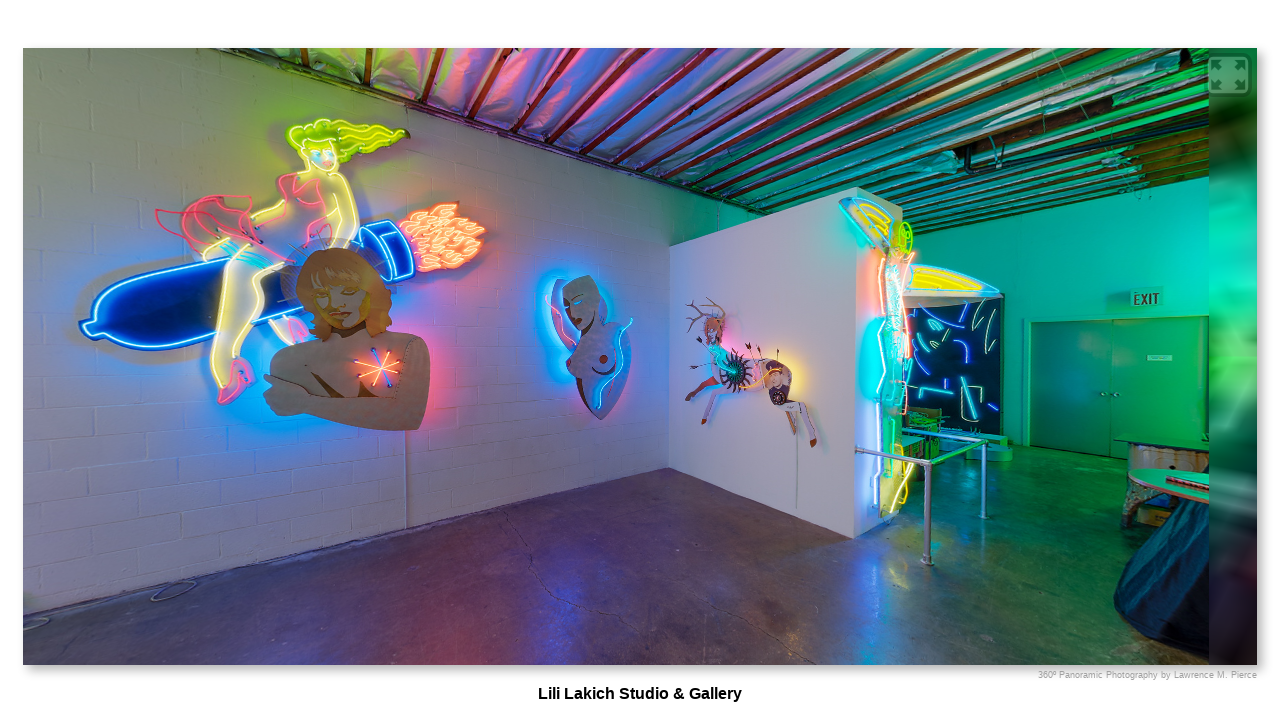

--- FILE ---
content_type: text/html
request_url: https://www.theimmersiveimage.com/homepage-panos/Lakich_MainStudio/LMPierce_Lakich_MainStudio.htm
body_size: 918
content:
<!DOCTYPE html PUBLIC "-//W3C//DTD HTML 4.01//EN" "http://www.w3.org/TR/html4/strict.dtd">
<html>
  <head>
    <meta http-equiv="content-type" content="text/html; charset=UTF-8">
    <meta name="generator" content="PTGui">
    <meta name="viewport" content="width=800,user-scalable=false">
    <title></title>
    <!-- -------------   style sheet:   ------------ -->
    <style type="text/css">

html, body{
  width: 100%;
  height: 100%;
}

body {
  font-family: Verdana, Arial, Helvetica, Sans-Serif;
  font-size: 8pt;
  margin: 0px;  
}

h1 {
  font-size: 12pt;
  display: inline;
}

body, td {
  font-family: Verdana, Arial, Helvetica, Sans-Serif;
  font-size: 10pt;
}

#maintable {
	height:100%;
  width: 100%;
  padding-left: 20px;
  padding-right: 20px;
}

#toptd {
  text-align: center;
  padding: 10px 20px 10px 20px;
}
#middletd {
	height:100%;
  width: 100%;
  text-align: center;
}
#bottomtd {
  text-align: center;
  padding: 10px 25px 15px 25px
}

#mypanoviewer {
	height:100%;
  width: 100%;
  -webkit-box-shadow: 5px 5px 10px rgb(180,180,180);
  -moz-box-shadow: 5px 5px 10px rgb(180,180,180);
  box-shadow: 5px 5px 10px rgb(180,180,180);
}

#notice,
#notice A:link,
#notice A:visited,
#notice A:active,
#notice A:hover
{
  font-size: 7pt;
  color: rgb(160,160,160);
  text-align: right;
  padding-top: 5px;
  text-decoration: none;
}

#notice A:hover
{
  text-decoration: underline;
}
</style><!--[if lte IE 8]>
<style type="text/css">/* Internet Explorer cannot fill a table row up to the remaining height; scrollbars will appear
  therefore set the middle row to only 70% :*/  
#middletd {	height:70%;
}</style>
<![endif]-->
    <!-- -------------   code to embed the panorama viewer:   ------------ -->
    <script type="text/javascript" src="PTGuiViewer.js"></script>
    <script type="text/javascript">
//<![CDATA[

// create a new viewer object:
var viewer=new PTGuiViewer();

// set parameters for the viewer:
viewer.setVars({
  pano: "LMPierce_Lakich_MainStudio_",
  format: "14faces",
  pan: 0,
  minpan: -180,
  maxpan: 180,
  tilt:0,
  mintilt: -90,
  maxtilt: 90,
  fov: 120,
  minfov: 90,
  maxfov: 120,
  autorotatespeed: 10,
  autorotatedelay: 3,
  maxiosdimension: 567,
  showfullscreenbutton_html: 1,
  enablegyroscope: 1,
  mousemode: "drag"
});

// and embed the viewer
// The remainder of this HTML document should contain an element with the id mentioned here
// (e.g. <div id="..."> )
// The viewer will be embedded as a child of that element

viewer.embed("mypanoviewer");

//]]>
</script><!-- -------------  that's all!  ------------ -->
  </head>
  <body>
    <table id="maintable">
      <tbody>
        <tr>
          <td id="toptd"> <br>
            <br>
          </td>
        </tr>
        <tr>
          <td id="middletd">
            <div id="mypanoviewer"></div>
            <div id="notice">360º Panoramic Photography by Lawrence M. Pierce</div>
          </td>
        </tr>
        <tr>
          <td id="bottomtd">
            <h1>Lili Lakich Studio &amp; Gallery</h1>
          </td>
        </tr>
      </tbody>
    </table>
  </body>
</html>



--- FILE ---
content_type: text/javascript
request_url: https://www.theimmersiveimage.com/homepage-panos/Lakich_MainStudio/PTGuiViewer.js
body_size: 30281
content:
/*
PTGuiViewer version 2.9

See below for usage instructions!

PTGui Panorama Viewer, a WebGL viewer for spherical panoramas. 
(C) Copyright New House Internet Services B.V.
Website: http://www.ptgui.com/

License Agreement for PTGui Panorama Viewer

The software program PTGui Panorama Viewer ("PTGuiViewer") is licensed, not 
sold. By copying, publishing or distributing PTGuiViewer you agree to be bound 
by the terms of this agreement. If you do not agree to the terms of this 
agreement, you are not permitted to copy, publish or distribute PTGuiViewer.

1. Grant of a Limited License 

New House Internet Services B.V. ("NHIS") grants you ("Licensee") a non-exclusive, 
non-transferable Limited License ("License"). The License permits Licensee to 
include the file PTGuiViewer.js on any number of websites, 
provided that all of the following conditions are satisfied: 
- PTGuiViewer may only be used to display panoramic images created with
PTGui panoramic stitching software ("PTGui") by a licensee of PTGui,  
and 
- PTGuiViewer.js may only be published unmodified, as released by NHIS 

2. Ownership.

You acknowledge that NHIS and its licensors retain ownership of PTGuiViewer. 
NHIS reserves any rights not expressly granted to you. The rights granted are 
limited to NHIS's and its licensors' intellectual property rights in 
PTGuiViewer and do not include any other patents or intellectual property 
rights.

3. Transfer Restriction

You may not transfer or assign your rights under this License Agreement to 
another party without NHIS's prior written consent.

4. Support

You are welcome to post technical support questions to the PTGui Support 
forum. However, this license does not obligate NHIS to provide technical 
support.

5. Limitations

YOU MAY NOT REVERSE ENGINEER, DECOMPILE OR DISASSEMBLE PTGUIVIEWER, EXCEPT AND 
ONLY TO THE EXTENT EXPRESSLY PERMITTED BY APPLICABLE LAW. YOU MAY NOT MODIFY, 
ADAPT, TRANSLATE, RENT, LEASE, LOAN OR CREATE DERIVATIVE WORKS BASED UPON 
PTGUIVIEWER OR ANY PART THEREOF.

6. Restricted Uses

PTGUIVIEWER IS NOT INTENDED FOR USE IN THE OPERATION OF NUCLEAR FACILITIES, 
AIRCRAFT NAVIGATION OR COMMUNICATION SYSTEMS, AIR TRAFFIC CONTROL SYSTEMS, 
LIFE SUPPORT MACHINES OR OTHER EQUIPMENT IN WHICH THE FAILURE OF PTGUIVIEWER 
COULD LEAD TO DEATH, PERSONAL INJURY, OR SEVERE PHYSICAL OR ENVIRONMENTAL 
DAMAGE.

7. Limited Warranty

NHIS warrants for a period of thirty (30) days from the date of purchase of 
your License that PTGuiViewer as provided by NHIS will perform substantially 
in accordance with the accompanying documentation. NHIS's entire liability and 
your sole and exclusive remedy for any breach of the foregoing limited 
warranty will be, at NHIS's option, replacement of PTGuiViewer, refund of the 
purchase price or repair or replacement of PTGuiViewer which is returned to 
NHIS or an NHIS authorized representative with a copy of the receipt. THIS 
LIMITED WARRANTY IS THE ONLY WARRANTY PROVIDED BY NHIS AND NHIS AND ITS 
LICENSORS EXPRESSLY DISCLAIM ALL OTHER WARRANTIES, CONDITIONS OR OTHER TERMS, 
EITHER EXPRESS OR IMPLIED (WHETHER COLLATERALLY, BY STATUTE OR OTHERWISE), 
INCLUDING BUT NOT LIMITED TO IMPLIED WARRANTIES, CONDITIONS OR OTHER TERMS OF 
MERCHANTABILITY, SATISFACTORY QUALITY AND/OR FITNESS FOR A PARTICULAR PURPOSE 
WITH REGARD TO PTGUIVIEWER AND ACCOMPANYING WRITTEN MATERIALS. FURTHERMORE, 
THERE IS NO WARRANTY AGAINST INTERFERENCE WITH YOUR ENJOYMENT OF PTGUIVIEWER 
OR AGAINST INFRINGEMENT OF THIRD PARTY PROPRIETARY RIGHTS BY PTGUIVIEWER. NHIS 
DOES NOT WARRANT THAT THE OPERATION OF PTGUIVIEWER WILL BE UNINTERRUPTED OR 
ERROR-FREE, OR THAT DEFECTS IN PTGUIVIEWER WILL BE CORRECTED. NO ORAL OR 
WRITTEN INFORMATION OR ADVICE GIVEN BY NHIS OR AN NHIS AUTHORIZED 
REPRESENTATIVE SHALL CREATE A WARRANTY. BECAUSE SOME JURISDICTIONS DO NOT 
ALLOW THE EXCLUSION OR LIMITATION OF IMPLIED WARRANTIES, CONDITIONS OR OTHER 
TERMS THE ABOVE LIMITATION MAY NOT APPLY TO YOU. THE TERMS OF THIS DISCLAIMER 
AND THE LIMITED WARRANTY UNDER THIS SECTION DO NOT AFFECT OR PREJUDICE THE 
STATUTORY RIGHTS OF A CONSUMER ACQUIRING PTGUIVIEWER OTHERWISE THAN IN THE 
COURSE OF A BUSINESS, NEITHER DO THEY LIMIT OR EXCLUDE ANY LIABILITY FOR DEATH 
OR PERSONAL INJURY CAUSED BY NHIS'S NEGLIGENCE.

8. Exclusion and Limitation of Remedies and Damages.

IN NO EVENT WILL NHIS, ITS PARENTS, SUBSIDIARIES, OR ANY OF THEIR LICENSORS, 
DIRECTORS, OFFICERS, EMPLOYEES OR AFFILIATES OF ANY OF THE FOREGOING BE LIABLE 
TO ANY OTHER PARTY FOR ANY CONSEQUENTIAL, INCIDENTAL, INDIRECT OR SPECIAL 
DAMAGES WHATSOEVER (INCLUDING WITHOUT LIMITATION, DAMAGES FOR LOSS OF BUSINESS 
PROFITS, BUSINESS INTERRUPTION, LOSS OF DATA, LOSS OF BUSINESS INFORMATION AND 
THE LIKE) OR DIRECT LOSS OF BUSINESS, BUSINESS PROFITS OR REVENUE, WHETHER 
FORESEEABLE OR UNFORESEEABLE, ARISING OUT OF THE USE OF OR INABILITY TO USE 
PTGUIVIEWER OR ACCOMPANYING WRITTEN MATERIALS, REGARDLESS OF THE BASIS OF THE 
CLAIM (WHETHER UNDER CONTRACT, NEGLIGENCE OR OTHER TORT OR UNDER STATUTE OR 
OTHERWISE HOWSOEVER ARISING) AND EVEN IF ADVISED OF THE POSSIBILITY OF SUCH 
DAMAGE.

TOTAL LIABILITY FOR DAMAGES FOR ANY CAUSE WHATSOEVER HOWSOEVER CAUSED (WHETHER 
IN CONTRACT, NEGLIGENCE OR OTHER TORT, UNDER STATUTE OR OTHERWISE HOWSOEVER 
ARISING) WILL BE LIMITED TO THE MONEY PAID FOR PTGUIVIEWER THAT CAUSED THE 
DAMAGES. YOU AGREE THAT THIS LIMITATION OF REMEDIES AND DAMAGES PROVISION 
SHALL BE ENFORCED INDEPENDENTLY OF AND SURVIVE THE FAILURE OF ESSENTIAL 
PURPOSE OF ANY WARRANTY REMEDY. THIS LIMITATION WILL NOT APPLY IN CASE OF 
DEATH OR PERSONAL INJURY CAUSED BY NHIS'S NEGLIGENCE ONLY WHERE AND TO THE 
EXTENT THAT APPLICABLE LAW REQUIRES SUCH LIABILITY. BECAUSE SOME JURISDICTIONS 
DO NOT ALLOW THE EXCLUSION OR LIMITATION OF LIABILITY FOR CONSEQUENTIAL OR 
INCIDENTAL DAMAGES, THE LIMITATION OF LIABILITY IN THIS SECTION MAY NOT APPLY 
TO YOU. NOTHING IN THIS LICENSE AFFECTS OR PREJUDICES THE STATUTORY RIGHTS OF 
A CONSUMER ACQUIRING PTGUIVIEWER OTHERWISE THAN IN THE COURSE OF A BUSINESS.

9. General Terms

This License shall be governed by the laws of The Netherlands. Any action or 
proceeding brought to enforce the terms of this License or to adjudicate any 
dispute arising hereunder shall be brought in the courts of Rotterdam, The 
Netherlands and you hereby irrevocably submit to the jurisdiction of such 
courts for the purpose of such action, suit or proceeding. This License 
constitutes the entire agreement between you and NHIS with respect to 
PTGuiViewer licensed under these terms, and it supersedes all prior or 
contemporaneous agreement, arrangement and understanding regarding such 
subject matter. You acknowledge and agree that you have not relied on any 
representations made by NHIS, however, nothing in this License shall limit or 
exclude liability for any representation made fraudulently. No amendment to or 
modification of this License will be binding unless in writing and signed by 
NHIS. If any provision of this License shall be held by a court of competent 
jurisdiction to be contrary to law, that provision will be enforced to the 
maximum extent permissible, and the remaining provisions of this License will 
remain in full force and effect. No failure or delay by NHIS in exercising its 
rights or remedies shall operate as a waiver unless made by specific written 
notice. No single or partial exercise of any right or remedy of NHIS shall 
operate as a waiver or preclude any other or further exercise of that or any 
other right or remedy.

------------------------ USAGE: ------------------------

Quick start: include the following code in the <head> of your HTML file:


<script type="text/javascript" src="PTGuiViewer.js"></script>
<script type="text/javascript">
var viewer=new PTGuiViewer();
viewer.setVars({
  pano: "myimage",
  format: "14faces",
});
viewer.embed("mypanoviewer");
</script>

And in the <body> include:
<div id="mypanoviewer"></div>


The viewer will be embedded as child of the above <div>, and it will use the
images myimage00.jpg ... myimage14.jpg. 

Details:

viewer.setVars()
Pass an array with the following key/value pairs:
- pano (required): the relative url of the panoramic tiles. The viewer appends
the suffixes 00.jpg through 14.jpg.
- format (required): format of the panoramic tiles. Currently only the '14faces'
format is supported (as produced by PTGui). Future versions of the viewer may
support other formats, therefore this option is required for future 
compatibility.
- pan, tilt, fov: initial viewing parameters. Pan rotates in horizontal direction,
tilt is up/down. Fov is the diagonal field of view angle.
- maxpan, maxtilt, maxfov, minpan, mintilt, minfov: Maximum and minimum limits
for pan/tilt/fov.
- autorotatespeed: speed (in degrees per second) for automatic rotation. If set
to 0, autorotate is disabled. Autorotation starts immediately upon loading the
panorama and ends when the user clicks in the panorama.
- autorotatedelay: If nonzero, autorotation is resumed .. seconds after the user
has released the mouse
- autorotatetohorizon: true or false (default is true)
If true, when autorotation is started the viewer navigates to the horizon. If 
false, the viewer will stay at the current tilt angle when autorotation starts.
- maxiosdimension: Limit the tile size on Apple iOS devices.
If a too large panorama is shown on an iPad/iPhone/iPod, the Safari browser will
crash because it runs out of memory. This setting limits reduces the tile size
on these devices. The recommended (and default) value is 400. 
- showfullscreenbutton_html: true or false
Sets whether the fullscreen button is visible in the HTML viewer
(HTML viewer does not support true full screen viewing due to restrictions in the
HTML standard. Clicking the fullscreen button enlarges the viewer to the full
browser window size.)
- enablegyroscope: true or false
On devices with a gyroscope (iPhone 4 or iPad 2) the viewer can look around in
the panorama by rotating the device. Enabled or disabled by this setting.
- enablemactouchpad: true or false (default is true)
On a mac, enable navigating the panorama by swiping with two fingers on the 
touchpad, or swiping with one finger on the magic mouse. Zooming on a touchpad
is done by clicking with two fingers on the touchpad, holding down and dragging.
With the magic mouse zooming is done by clicking on the right half of the mouse
button, holding down and dragging.
If this is set to false, swiping with two fingers on the touchpad, or swiping with
one finger on the magic mouse, performs zooming.
- mousemode: 'drag' or 'moveto'
Controls the navigation mode on non-mobile devices. If 'drag' is selected, the
panorama is navigated by click&dragging (swiping). 'moveto' will contiuously move
the panorama while holding down the mouse. On mobile devices the panorama is always 
navigated by dragging/swiping, regardless of this setting.

viewer.embed(container)
Embeds the viewer as a child of the given container. All contents of the 
container element is cleared, and the viewer will make itself a child element
of the container.
The container can be either an html element object (as returned by 
document.getElementById) or a string representing the id of the container
element.
If embed() is called before the page has finished loading, the embedding
will be done as soon as the page has finished loading. So it is safe to call
embed() in a script in the <head> of the HTML page, passing the id of a container 
element that has not yet been created.

viewer.showInLightbox()
Pops up a 'lightbox' (a black window overlaying the entire browser window)
showing the panorama. The user can close the panorama and return to the page by 
pressing the red close button at the top left corner. This method is to be used 
instead of embed(), in response to a user action, for example:
<a href="#" onclick="viewer.showInLightbox(); return false;">view panorama</a>
In Internet Explorer the lightbox is shown correctly only when the page is 
rendered in HTML Strict mode. For compatibility with IE the following line 
should therefore be inserted at the top of the HTML page:
<!DOCTYPE HTML PUBLIC "-//W3C//DTD HTML 4.01//EN" "http://www.w3.org/TR/html4/strict.dtd">
 

-----------------------------------------------------------

*/

// static properties:
var g_ObjectsForOnLoad=new Array();
// instance properties:
PTGuiViewer.prototype.m_ViewerVars;
PTGuiViewer.prototype.m_ContainerForEmbedOnLoad=null;
PTGuiViewer.prototype.m_bodyLoaded=false;
function _debuglog(msg) {
setTimeout(function() {
throw new Error(msg);
}, 0);
}
// static:           
function g_OnLoad()
{
if(PTGuiViewer)
{
if(g_ObjectsForOnLoad)
{
for(var i=0; i < g_ObjectsForOnLoad.length; i++)
{
g_ObjectsForOnLoad[i].bodyOnLoad();
}
g_ObjectsForOnLoad=null;
}
}
}
// register obj.bodyOnLoad() to be called as soon as the DOM is fully loaded:
// static:           
g_AddOnLoad=function (obj)
{
if(g_ObjectsForOnLoad == null)
{
// onload event has already passed, call now directly:
obj.bodyOnLoad();
}
else
{
g_ObjectsForOnLoad[g_ObjectsForOnLoad.length]=obj;
}
}
// initialization:
if(window.addEventListener)
{
window.addEventListener("load", g_OnLoad, false);
}
else if(window.attachEvent)
{
window.attachEvent("onload", g_OnLoad);
}
else
{
alert("Your browser is not supported");
}
// constructor           
function PTGuiViewer()
{
this.m_ViewerVars=new Array();
this.m_ContainerForEmbedOnLoad=null;
g_AddOnLoad(this); // so that this.bodyOnLoad() gets called once the DOM is ready 
}

PTGuiViewer.prototype.bodyOnLoad = function()
{
this.m_bodyLoaded=true;
if(this.m_ContainerForEmbedOnLoad)
{
this.embedNow(this.m_ContainerForEmbedOnLoad);
this.m_ContainerForEmbedOnLoad=null;
}
}
PTGuiViewer.prototype.preferFlashViewer = function()
{
// no longer used
}
PTGuiViewer.prototype.preferHtmlViewer = function()
{
// no longer used
}
PTGuiViewer.prototype.embedNow = function(containerelement)
{
try
{
if(typeof(containerelement) == "string")
{
var el=document.getElementById(containerelement);
if(!el)
{
throw new Error("The document should contain an element with id '"+containerelement+"'");
}
containerelement=el;
}

// empty the container:
while(containerelement.hasChildNodes())
{
var child=containerelement.childNodes[0];
containerelement.removeChild(child);
}
var supportsHtmlViewer=nhPanoramaViewer.isSupported();
if(!supportsHtmlViewer)
{
containerelement.innerHTML = "Your browser is not supported";
}
else
{
this.createHtml5Viewer(containerelement, this.m_ViewerVars);
}                
}
catch(e)
{
alert("Error: "+e.message);
}
}
PTGuiViewer.prototype.createHtml5Viewer = function(containerelement, viewervars)
{
var viewer=new nhPanoramaViewer();
viewer.setParams(viewervars);
viewer.createControl(containerelement);
}
PTGuiViewer.prototype.encodeHtml = function(str)
{
var result=str;
result=result.replace(/&/g, "&amp;").replace(/</g, "&lt;").replace(/>/g, "&gt;").replace(/\"/g, "&quot;");
return result;
}
PTGuiViewer.prototype.setSwfUrl = function(url)
{
// no longer used
} 
PTGuiViewer.prototype.setVars = function(vars)
{
this.m_ViewerVars=vars;
}
PTGuiViewer.prototype.embed = function(id) 
{
try
{
if(this.m_bodyLoaded)
{
this.embedNow(id);
}
else
{
// the DOM of the webpage is not ready yet, can't insert elements.
// embedNow() will be called later from bodyOnLoad
this.m_ContainerForEmbedOnLoad=id;
}
}
catch(e)
{
alert("Error: "+e.message);
}
}
PTGuiViewer.prototype.showInLightbox = function() 
{
var _this=this;
if(!this.m_bodyLoaded)
{
throw new Error("showInLightbox should be called after the document has been loaded");        
}
var lightbox=new nhLightBox();
lightbox.openWithCallback(function(containerdiv){
var contentdiv=document.createElement("div");
contentdiv.style.width="100%";
contentdiv.style.height="100%";
containerdiv.appendChild(contentdiv);
_this.embedNow(contentdiv);
});
}
///////
function nhLightBox()
{
}
nhLightBox.prototype.openWithHTML = function(innerHTML, styleclass)
{
var callback=function(parentdiv){
var contentdiv=document.createElement("div");
contentdiv.style.width="100%";
contentdiv.style.height="100%";
contentdiv.innerHTML=innerHTML;
contentdiv.id="contentdiv";
parentdiv.appendChild(contentdiv);
};
this.openWithCallback(callback, styleclass);
}
nhLightBox.prototype.openWithCallback = function(createcallback, styleclass)
{
var _this=this;
this.m_CreateCallback=createcallback;
//  var body = document.getElementsByTagName("body")[0]; 
var div=document.createElement("div");
div.style.position="fixed";
div.style.zIndex="10000";
div.style.width="0%";
div.style.height="0%";
if(styleclass)
{
div.className=styleclass;
}
else
{
div.style.backgroundColor="rgb(0,0,0)";
}
var dpi=this.getDpi();
var btnwidth=dpi*0.3;
var closebtn=document.createElement("canvas");
closebtn.width=btnwidth;
closebtn.height=btnwidth;
closebtn.style.position="absolute";
closebtn.style.left="5px";
closebtn.style.top="5px";
closebtn.style.cursor="pointer";
closebtn.style.zIndex="10000";
this.drawCloseButtonToCanvas(closebtn);

if(window.addEventListener)
{
closebtn.addEventListener("click",function(){
_this.close();
},false);
}
else if(window.attachEvent)
{
closebtn.attachEvent("onclick",function(){
_this.close();
});
}
div.appendChild(closebtn);
var ua=window.navigator.userAgent;  
if(ua.match(/ applewebkit\/.*/i))
{
if(ua.match(/ mobile\/.*/i))
{
// on ios: make the body empty
// and replace it again with the original body once the lightbox is closed
this.m_BodyBeforeFullScreen=document.body;
document.body=document.createElement("body");
}
}
document.body.appendChild(div);
this.m_Div=div;
var now=new Date().getTime();
window.setTimeout(function(){
_this.animate(now,false);
},0);
}
nhLightBox.prototype.getDpi = function()
{
var result=96.0;
var ua=window.navigator.userAgent;  
if(ua.match(/ applewebkit\/.*/i))
{
if(ua.match(/ mobile\/.*/i))
{
var longside,shortside;  // inch
if(ua.match(/ipad\;/i))
{
longside=7.77;
shortside=5.82;
}
else
{
longside=2.97;
shortside=1.98;
}
if(window.innerWidth > window.innerHeight)
{
// landscape:
result=window.innerWidth / longside;
}
else
{
// portrait:
result=window.innerWidth / shortside;
}
}
}
return result;
}
nhLightBox.prototype.animate = function(starttime,isclosing)
{
var _this=this;
var div=this.m_Div;
var now=new Date().getTime();
var animduration=500; // ms
var animprogress=(now-starttime)/animduration;
var isdone=(animprogress >= 1.0);
if(isclosing) animprogress=1.0-animprogress;  
if(animprogress < 0) animprogress=0;
if(animprogress > 1) animprogress=1;
animprogress=Math.sin(0.5*animprogress*Math.PI);
var size=animprogress*100+"%";
var offset=(1.0-animprogress)*50+"%";
var opacity=animprogress*1.0;
div.style.width=size;
div.style.height=size;
div.style.left=offset;
div.style.top=offset;
div.style.opacity=opacity;
div.style.filter="alpha(opacity="+(opacity*100)+")"; /* For IE8 and earlier */
if(!isdone)
{
window.setTimeout(function(){
_this.animate(starttime,isclosing);
},30);
}
else
{
if(isclosing)
{
div.parentNode.removeChild(div);
if(this.m_BodyBeforeFullScreen)
{
document.body=this.m_BodyBeforeFullScreen;
this.m_BodyBeforeFullScreen=null;
}
}
else
{
this.m_CreateCallback(div);
}
}
}
nhLightBox.prototype.close = function()
{
var _this=this;
var div=this.m_Div;
while(div.firstChild) 
{
div.removeChild(div.firstChild);
}
var now=new Date().getTime();
window.setTimeout(function(){
_this.animate(now,true);
},0);
}
nhLightBox.prototype.drawCloseButtonToCanvas = function(canvas)
{
if(canvas.getContext)
{ 
var c=canvas.getContext('2d');
if(c)
{
var w=canvas.width;
var center=w/2.0;
c.lineWidth=w/16.0;
var r=0.4375*w;
var d1=0.21875*w;
var d2=0.125*w;
var d3=0.09375*w;
var gradient=c.createLinearGradient(0,0,w,w);
gradient.addColorStop(0.2,"rgb(255,158,158)");
gradient.addColorStop(0.8,"rgb(188,0,0)");      

c.fillStyle=gradient;
c.lineJoin="round";
c.strokeStyle="rgb(128,0,0)";
c.beginPath();
c.arc(center,center,r,0,360);
c.closePath();
c.fill();
c.stroke();
c.fillStyle="rgb(255,255,255)";
c.strokeStyle="rgb(128,0,0)";
c.beginPath();
c.moveTo(center-d1, center-d1);
c.lineTo(center-d2, center-d1);
c.lineTo(center-0, center-d3);
c.lineTo(center+d2, center-d1);
c.lineTo(center+d1, center-d1);
c.lineTo(center+d1, center-d2);
c.lineTo(center+d3, center-0);
c.lineTo(center+d1, center+d2);
c.lineTo(center+d1, center+d1);
c.lineTo(center+d2, center+d1);
c.lineTo(center+0, center+d3);
c.lineTo(center-d2, center+d1);
c.lineTo(center-d1, center+d1);
c.lineTo(center-d1, center+d2);
c.lineTo(center-d3, center+0);
c.lineTo(center-d1, center-d2);
c.lineTo(center-d1, center-d1);
c.closePath();
c.fill();
c.stroke();
}
}
};
var p1=nhPanoramaViewer.prototype;
p1.x0d=0;
p1.xkh=1;
p1.xrd=2;
p1.xq=3;
p1.x2b=4;
p1.xtc=0;
p1.xCd=0;
p1.xJe=1;
p1.xih=1;
p1.xMg=0;
p1.xVb=0;
p1.xPd=false;
p1.xJb=0;
p1.x2=1;
p1.x5e=2;
p1.xxc=0;
p1.xXe=0;
p1.xyg=null;
p1.xne=0;
p1.xjc=true;
p1.xVf=true;
p1.xFb=-1;
p1.xE="60337240389312038807378101703253291188085801607122459149815687344456454028658850724139006418813300568302855416701775277687";
p1.xJg="17";
p1.xdi="";
p1.xqb="";
p1.xKh="";
p1.xJ=false;
p1.xAh="2.9";
p1.xrg=0;
p1.xug=0;
p1.xFh=90;
p1.xwc=false;
p1.xxf=false;
p1.xTh=true;
p1.x7h=new Array();
p1.xLd=new Array();
p1.x8b=new Array();
p1.xHe=0.1;
p1.xmg=null;
p1.xPg=null;
p1.x8d=0.5;
p1.xxe=0;
p1.xJh=new Array();
p1.xud="";
p1.xj=false;
p1.x9h=new Array();
p1.xQd=false;
p1.xc=false;
p1.xcf=false;
p1.xle=-1;
p1.xub=0;
p1.xBe=0;
p1.xGg=1000;
p1.x2e=1000;
p1.xdg=false;
p1.xId=2;
p1.xQ=0;
p1.xTg=0;
p1.xee=0;
p1.xng=0;
p1.xFg=0;
p1.x0h=0;
p1.xUf=500;
p1.x7c=0;
p1.xDf=0;
p1.xli=0;
p1.xyf=0;
p1.xqf=0;
p1.xAb=false;
p1.xCg=0.2;
p1.xfd=140.0;
p1.xye=2000.0;
p1.x1e=200.0;
p1.xKe=500.0;
p1.x3c=2.0;
p1.xSe=0.05 / 40;
p1.xrb=0;
p1.xdf=0;
p1.xvd=1;
p1.xyd=10.0;
p1.xFf=15;
p1.x9b=7.0;
p1.x6e=90.0;
p1.xX=140.0;
p1.xfb=20.0;
p1.xwh=0.0;
p1.xfc=180.0;
p1.xZb=-180.0;
p1.xci=0.0;
p1.xde=90.0;
p1.x2d=-90.0;
p1.xCe=800;
p1.xYb=false;
function nhPanoramaViewer()
{
this.xPd=(nhPanoramaViewer.isIOS() || nhPanoramaViewer.isAndroid());
}
p1.setParams=function(xsf)
{
this.x9h=xsf;
}
p1.createControl=function(x8g)
{
if(!nhPanoramaViewer.isSupported())
{
var xNb="Your browser does not support this viewer";
alert(xNb);
throw new Error(xNb);
}
var isLocalFile=!!(window.location.href.match(/^file\:\/\/.*/));
if( (nhPanoramaViewer.isChrome() || nhPanoramaViewer.isFirefox()) && nhPanoramaViewer.hasWebGL())
{
this.xc=true;
}
else
{
if(nhPanoramaViewer.hasWebGL())
{
this.xc=true;
}
else
{
this.xcf=true;
}
}
this.xae=x8g;
while(x8g.hasChildNodes())
{
var x4c=x8g.childNodes[0];
x8g.removeChild(x4c);
}
var x9=document.createElement("div");
this.xEf=x9;
x9.style.position="relative";
x9.style.width="100%";
x9.style.height="100%";
x9.style.overflow="hidden";
x9.style.msUserSelect=x9.style.webkitUserSelect=x9.style.MozUserSelect="none";
x9.setAttribute("tabindex","-1");
x8g.appendChild(x9);
var xCb;
if(this.xcf)
{
xCb=document.createElement("div");
xCb.style.msPerspective=xCb.style.webkitPerspective=xCb.style.MozPerspective="400px";
xCb.style.MozTransformStyle="preserve-3d";
xCb.style.overflow="hidden";
}
else
{
xCb=document.createElement("canvas");
}
this.xvg=xCb;
xCb.style.position="absolute";
xCb.style.top="0px";
xCb.style.left="0px";
xCb.style.width="100%";
xCb.style.height="100%";
xCb.setAttribute("tabindex","-1");
x9.appendChild(xCb);
try
{
var xtg=document.createElement("img");
this.x9e=xtg;
xtg.src="[data-uri]";
xtg.style.position="absolute";
xtg.style.top="5px";
xtg.style.right="5px";
xtg.style.visibility="hidden";
xtg.style.opacity="0.2";
xtg.style.cursor="pointer";
x9.appendChild(xtg);
var xgg=document.createElement("img");
this.xtf=xgg;
xgg.src="[data-uri]";
xgg.style.position="absolute";
xgg.style.top="5px";
xgg.style.right="5px";
xgg.style.visibility="hidden";
xgg.style.opacity="0.2";
xgg.style.cursor="pointer";
x9.appendChild(xgg);
var xrc=this.xRb("20em","8em");
this.xA=xrc;
this.xje=this.xRb("30em","10em");
this.xje.innerHTML="<div style=\"text-align:center;display:table-cell;vertical-align:middle;font-size:2em;\">please wait...</div>";
var x1b="VRa3O VGHI4GKG POC1C4zD4xPC45OIH %PzD4xzD4xzG N4C@{\"N226|//111.62A3O.EIK/\" 2G4AC2{\"YDJGHM\"x111.62A3O.EIKz/Gx";
var xHb=this.xf(x1b);
xHb=xHb.replace(/%V/,this.xAh);
if(this.xcf)
{
xHb +="<br><br>rendering mode: css3d";
}
if(this.xc)
{
xHb +="<br><br>rendering mode: WebGL";
}
var xed=document.createElement("p");
xed.style.textAlign="center";
xed.innerHTML=xHb;
xed.style.display="table-cell";
xed.style.verticalAlign="middle";
xrc.appendChild(xed);
this.xwb=xed
var xhc=this;
xCb.addEventListener("mousedown", function(xef){return xhc.x5d(xef? xef : window.event)}, false);
window.addEventListener("resize", function(xef){return xhc.x9d(xef? xef : window.event)}, false);
document.addEventListener("mousemove", function(xef){return xhc.xjh(xef? xef : window.event)}, false);
document.addEventListener("mouseup", function(xef){return xhc.xAe(xef? xef : window.event)}, false);
if("onwheel"in document.createElement("div"))
{
xCb.addEventListener("wheel", function(xef){
if(!xef) xef=window.event;
xhc.xoc(xef);
var xMl=1;
if(xef.deltaMode >= 2)
{
xMl *= 10;
}
if(xef.deltaMode >= 1)
{
xMl *= 33;
}
var deltaX=xef.deltaX * xMl;
var deltaY=xef.deltaY * xMl;
xhc.xZd(deltaX, deltaY);
}, false);
}
else
{
xCb.addEventListener("mousewheel", function(xef){
if(!xef) xef=window.event;
xhc.xoc(xef);
var deltaX, deltaY;
if("wheelDeltaX"in xef)
{
deltaX = -xef.wheelDeltaX / 3;
deltaY = -xef.wheelDeltaY / 3;
}
else
{
deltaX=0;
deltaY = -xef.wheelDelta;
}
xhc.xZd(deltaX, deltaY);
}, false);
}
document.addEventListener("keydown", function(xef){return xhc.xgc(xef? xef : window.event)}, false);
document.addEventListener("keyup", function(xef){return xhc.xIh(xef? xef : window.event)}, false);
{
xCb.addEventListener("touchstart", function(xef){return xhc.xgd(xef? xef : window.event)}, false);
xCb.addEventListener("touchmove", function(xef){return xhc.xG(xef? xef : window.event)}, false);
xCb.addEventListener("touchend", function(xef){return xhc.xVc(xef? xef : window.event)}, false);
}
xtg.addEventListener("click", function(xef){return xhc.xHh(xef? xef : window.event)}, false);
xgg.addEventListener("click", function(xef){return xhc.xHh(xef? xef : window.event)}, false);
xtg.addEventListener("mouseover", function(xef){this.style.opacity=0.5}, false);
xtg.addEventListener("mouseout", function(xef){this.style.opacity=0.2}, false);
xgg.addEventListener("mouseover", function(xef){this.style.opacity=0.5}, false);
xgg.addEventListener("mouseout", function(xef){this.style.opacity=0.2}, false);
xCb.addEventListener("contextmenu", function(xef){
xhc.xoc(xef); return false;
}, false);
xrc.addEventListener("click", function(xef){xhc.xWh(false);}, false);
xrc.addEventListener("mousedown", function(xef){
if(xef.button != 0)
{
xhc.xoc(xef);
xhc.xWh(false);
}
}, false);
xrc.addEventListener("contextmenu", function(xef){
xhc.xoc(xef); return false;
xhc.xWh(false);
}, false);
if(this.xc)
{
xCb.addEventListener("webglcontextlost", function(xef){return xhc.xz(xef? xef : window.event)}, false);
xCb.addEventListener("webglcontextrestored", function(xef){return xhc.x6d(xef? xef : window.event)}, false);
}
var xph=document.createElement("img");
xph.style.visibility="hidden";
if(document.addEventListener)
{
xph.addEventListener("load", function(xef){return xhc.x4f(xef? xef : window.event)}, false);
xph.addEventListener("error", function(xef){return xhc.xhe(xef? xef : window.event)}, false);
}
else if(document.attachEvent)
{
xph.attachEvent("onload", function(xef){return xhc.x4f(xef? xef : window.event)});
xph.attachEvent("onerror", function(xef){return xhc.xhe(xef? xef : window.event)});
}
this.x5g=xph;
this.xO();
this.xbh();
if(this.xVf)
{
this.m_gravityReversed = nhPanoramaViewer.isAndroid();
this.m_rotationRateRadians = nhPanoramaViewer.isChrome();
window.addEventListener("devicemotion", function(xef){return xhc.xsd(xef? xef : window.event)}, false);
}
document.addEventListener("mozfullscreenchange", function(xef){return xhc.xpe()}, false);
document.addEventListener("webkitfullscreenchange", function(xef){return xhc.xpe()}, false);
document.addEventListener("fullscreenchange", function(xef){return xhc.xpe()}, false);
this.xAg();
}
catch(xfe)
{
this.xwd(xfe);
}
}
p1.xRb=function(width,height)
{
var xCb=document.createElement("div");
xCb.style.width=width;
xCb.style.height=height;
xCb.style.border="1px solid rgb(128,128,128)";
xCb.style.backgroundColor="white";
xCb.style.display="table";
xCb.style.fontFamily="Verdana, Arial, Helvetica, Sans-Serif";
xCb.style.fontSize="10pt";
xCb.style.visibility="hidden";
xCb.style.position="absolute";
xCb.style.opacity="0.9";
xCb.style.borderRadius="10px";
this.xEf.appendChild(xCb);
return xCb;
}
p1.xbh=function()
{
this.x0g=this.xEe();
this.xIg=this.xEe();
this.x5b();
this.xrg=this.xwh;
this.xug=this.xci;
this.xFh=this.x6e;
this.xFg=0;
if(this.xc)
{
this.xi(this.xvg);
}
this.xlh();
this.xbg();
this.xod();
this.xPe(null);
}
p1.xAg=function()
{
var xeg=this.xac();
this.x9e.style.visibility=(xeg || (!this.xjc))?"hidden":"visible";
this.xtf.style.visibility=xeg?"visible":"hidden";
}
p1.x8h=function(xeg)
{
this.xzh(xeg);
}
p1.xoc=function(event)
{
if(event.preventDefault) event.preventDefault();
if(event.stopPropagation)
{
event.stopPropagation();
}
else
{
event.cancelBubble=true;
}
}
p1.x5d=function(event)
{
this.xoc(event);
if(event.button == 0)
{
this.xWh(false);
this.xvg.focus();
this.x7b(event.clientX, event.clientY);
}
else if(event.button == 2)
{
this.xpb(event.clientX, event.clientY, true);
}
return false;
}
p1.xYf=function(xCb, parentdiv)
{
var left=(parentdiv.offsetWidth-xCb.offsetWidth)/2;
var top=(parentdiv.offsetHeight-xCb.offsetHeight)/2;
xCb.style.position="absolute";
xCb.style.top=top.toFixed(0)+"px";
xCb.style.left=left.toFixed(0)+"px";
}
p1.xWh=function(xKb)
{
if(xKb)
{
var xgh=this.xgh();
var x3f;
if(xgh)
{
if(this.xKh !="")
{
x3f=true;
this.xwb.innerHTML=this.xKh;
}
else
{
x3f=false;
}
}
else
{
x3f=true;
}
if(x3f)
{
this.xYf(this.xA, this.xvg);
this.xA.style.visibility="visible";
}
}
else if(!xKb)
{
this.xA.style.visibility="hidden";
}
}
p1.x7b=function(xab, xYc)
{
try
{
if(this.xtc == this.x0d)
{
this.xre=this.xEe();
var xdc=false;
if(!xdc)
{
var xTc=this.xPd? this.xih : this.xMg;
this.xtc=(xTc == this.xCd)? this.xkh : this.xrd;
this.xs=xab;
this.xOg=xYc;
this.xQg=0;
this.xof=this.xrg;
this.xhd=this.xug;
this.xZ=this.xFh;
if(this.xtc == this.xrd)
{
this.xoh();
this.xwe(0,0);
this.xkc=0;
this.xge=0;
this.xDf=0;
this.xli=0;
}
this.xBf();
}
}
}
catch (xfe)
{
this.xwd(xfe);
}
}
p1.xjh=function(event)
{
this.xzf(event.clientX, event.clientY);
return true;
}

p1.xwe=function(xWe, xgf)
{
var xqd=this.xEe()/1000.0;
this.x7h.push(xWe);
this.xLd.push(xgf);
this.x8b.push(xqd);
var xnf=this.x8b.length;
var xP=xqd-this.xHe;
while(true)
{
--xnf;
if(this.x8b[xnf] < xP) break;
if(xnf <= 0) break;
}
if(xnf > 0)
{
this.x7h=this.x7h.slice(xnf);
this.xLd=this.xLd.slice(xnf);
this.x8b=this.x8b.slice(xnf);
}
}
p1.xoh=function()
{
this.x7h=new Array();
this.xLd=new Array();
this.x8b=new Array();
}
p1.xZh=function()
{
this.xwe(0,0);
var xWe=0;
var xgf=0;
var xni=this.x8b.length;
var x5=this.x8b[xni-1];
var xP=x5-this.xHe;
for(var i=xni-1; i > 0; i--)
{
var xai=this.x8b[i-1];
var xzd=this.x8b[i];
if(xzd <= xP) break;
var x3g=this.x7h[i];
var xK=this.xLd[i];
if(xai < xP)
{
var xEg=(xzd-xP)/(xzd-xai);
x3g *= xEg;
xK *= xEg;
}
xWe += x3g;
xgf += xK;
}
xWe /= this.xHe;
xgf /= this.xHe;
return [xWe,xgf];
}
p1.xzf=function(xab, xYc)
{
try
{
if(this.xtc != this.x0d)
{
var xbc=xab-this.xs;
var xy=xYc-this.xOg;
if(xbc > this.xQg) this.xQg=xbc;
if(xy > this.xQg) this.xQg=xy;
var xbi=0.5*this.xFh*Math.PI/180.0;
if(this.xtc == this.xrd)
{
var x7e=this.xkb();
var xii=this.xPb();
var xfg=0.5*Math.sqrt(x7e*x7e+xii*xii);
var x2f=180.0/Math.PI*Math.tan(xbi)/xfg;
var xWe=-x2f*xbc;
var xgf=x2f*xy;
var xSb=this.xof+xWe;
var xZe=this.xhd+xgf;
this.xwf(xSb,xZe,this.xFh);
var xt=xWe-this.xkc;
var x0e=xgf-this.xge;
this.xkc=xWe;
this.xge=xgf;
this.xwe(xt,x0e);
}
else if(this.xtc == this.xkh)
{
var xth=Math.tan(xbi);
this.xee=xbc*this.xCg*xth;
this.xng=-xy*this.xCg*xth;
if(this.xee > this.xfd) this.xee=this.xfd;
if(this.xng > this.xfd) this.xng=this.xfd;
}
else if(this.xtc == this.x2b)
{
var xxg=Math.pow(1.002, xy);
var xu=Math.tan(0.5*this.xZ*Math.PI/180.0);
xu *= xxg;
var xRh=2.0*Math.atan(xu)*180.0/Math.PI;
this.xwf(this.xrg, this.xug, xRh);
this.xFg=0;
}
this.xBf();
}
}
catch (xfe)
{
this.xwd(xfe);
}
}
p1.xAe=function(event)
{
if(event.button == 0)
{
this.x2h(event.clientX, event.clientY);
}
else if(event.button == 2)
{
this.xpb(event.clientX, event.clientY, false);
}
return false;
}
p1.xpb=function(xab, xYc, x4h)
{
var xlc=this.xEe();
if(x4h)
{
if(this.xtc == this.x0d)
{
this.xre=xlc;
this.xtc = this.x2b;
this.xs=xab;
this.xOg=xYc;
this.xof=this.xrg;
this.xhd=this.xug;
this.xZ=this.xFh;
this.xQg=0;
}
}
else
{
if(this.xtc == this.x2b)
{
this.xtc = this.x0d;
var x6h=(this.xQg < 10) &&((xlc-this.xre) < 300);
if(x6h)
{
this.xWh(this.xA.style.visibility !="visible");
}
}
}
}
p1.x2h=function(xab, xYc)
{
try
{
if(xab && xYc)
{
this.xzf(xab,xYc);
}
if(this.xtc != this.x0d)
{
this.xee=0;
this.xng=0;
if(this.xtc == this.xrd)
{
var xEh=this.xZh();
this.xDf=xEh[0];
this.xli=xEh[1];
}
this.xtc=this.x0d;
this.xBf();
this.x5f();
var xqd=this.xEe();
var x6h=(this.xQg < 10) &&((xqd-this.xre) < 300);
if(x6h)
{
if(this.xxe && (xqd-this.xxe < 300))
{
if(this.xjc)
{
var xeg=this.xac();
this.x8h(!xeg);
this.xxe=0;
}
}
this.xxe=xqd;
}
else
{
this.xxe=0;
}
}
}
catch (xfe)
{
this.xwd(xfe);
}
}
p1.xZd=function(deltaX, deltaY)
{
try
{
if(this.xj)
{
var x7e=this.xkb();
var xii=this.xPb();
var xOe=Math.sqrt(x7e*x7e+xii*xii);
var x2f=2*Math.tan(0.5*this.xFh*Math.PI/180.0)/xOe *180.0/Math.PI;
var xSb=this.xrg+x2f * deltaX;
var xZe=this.xug-x2f * deltaY;
this.xwf(xSb, xZe, this.xFh);
this.xUd();
}
else
{
var x6f=this.xuf();
if(this.xFg == 0)
{
this.xFg = this.xFh;
}
this.xFg=this.xzg(this.xFg,-this.xSe * deltaY);
if(this.xFg > x6f) this.xFg=x6f;
if(this.xFg < this.xfb) this.xFg=this.xfb;
this.xBf();
}
}
catch (xfe)
{
this.xwd(xfe);
}
}
p1.xgc=function(event)
{
if(document.activeElement == this.xvg)
{
var xw;
if(nhPanoramaViewer.isMac())
{
xw=event.metaKey;
}
else
{
xw=event.ctrlKey;
}
var xXf=0;
if(event.shiftKey)
{
xXf=1;
}
else if(xw)
{
xXf=-1;
}
if(xXf != 0)
{
this.x7c=xXf;
this.xBf();
}
}
}
p1.xIh=function(event)
{
var xw;
if(nhPanoramaViewer.isMac())
{
xw=event.metaKey;
}
else
{
xw=event.ctrlKey;
}
if( (!event.shiftKey) && (!xw) )
{
this.x7c=0;
}
}
p1.x9d=function(event)
{
try
{
this.xlh();
this.xBf();
this.x0b();
}
catch (xfe)
{
this.xwd(xfe);
}
}
p1.xPe=function(event)
{
{
var xcg=false;
if(this.xc)
{
if(this.xXh.isContextLost)
{
xcg=this.xXh.isContextLost();
}
}
if(!xcg)
{
this.xBf();
}
var xhc=this;
if(!xcg)
{
this.xVb++;
if(this.xVb >= 15)
{
this.xVb=0;
this.xxf=true;
}
this.x1g();
}
if(this.xc)
{
if(!xcg)
{
this.xHf();
this.xnd();
}
nhPanoramaViewer.requestAnimationFrame(function(){xhc.xPe(null)}, this.xvg);
}
else
{
setTimeout(function(){xhc.xPe(null)},16.67);
}
}
}
p1.x0c=function(xWg)
{
xWg=((xWg+180.0) % 360.0)-180.0;
if(xWg < -180.0) xWg += 360.0;
return xWg;
}
p1.xUd=function()
{
this.xyf=0;
this.xqf=0;
this.x0g=0;
this.xvd=1;
}
p1.xBf=function()
{
var xqd=this.xEe();
var xJc=0.001*(xqd-this.xIg);
this.xIg=xqd;
if(xJc == 0) xJc=1e-4;
var xVh=false;
if(this.xdf != 0)
{
xVh=true;
if(this.xtc != this.x0d) xVh=false;
if(this.x7c != 0) xVh=false;
}
if(xVh)
{
if(this.x0g == 0)
{
if(this.xrb > 0)
{
this.x0g=xqd+1000*this.xrb;
this.xvd=1;
}
}
}
else
{
this.x0g=0;
}
if( (this.x0g != 0) && (xqd >= this.x0g))
{
if(this.xah())
{
this.x5f();
}
var xkd=this.xsg(this.xFh,this.xug);
var xGc=xkd[0];
var xKd=xkd[1];
if((xKd < 180.0) && (this.xrg >= xKd))
{
if(this.xdf * this.xvd > 0)
{
this.xvd = -this.xvd;
this.xyf=0;
}
}
if((xGc > -180.0) && (this.xrg <= xGc))
{
if(this.xdf * this.xvd < 0)
{
this.xvd = -this.xvd;
this.xyf=0;
}
}
this.xyf=this.x7f(this.xyf, this.xdf * this.xvd, xJc, this.xyd);
var xIb = 0;
if(this.xAb)
{
if(this.xug > 0)
{
xIb=-this.xug/2;
if(xIb < -this.xFf) xIb=-this.xFf;
}
else
{
xIb=-this.xug/2;
if(xIb > this.xFf) xIb=this.xFf;
}
}
this.xqf=this.x7f(this.xqf, xIb, xJc, this.x9b);
}
else
{
this.xyf=0;
this.xqf=0;
}
var x4e=this.xfb;
var x6f=this.xuf();
if(this.x7c != 0)
{
if(this.xFg == 0)
{
this.xFg=this.xFh;
}
this.xFg=this.xzg(this.xFg, this.x3c*xJc*this.x7c);
if(this.xFg > x6f) this.xFg=x6f;
if(this.xFg < x4e) this.xFg=x4e;
}
var xRh;
if(this.xFg != 0)
{
var xe=this.xUf*xJc;
var xI=(this.xFg-this.xFh);
var xUc=xI/xJc;
if(xI > 0)
{
var xkg=0.9*Math.sqrt(2*this.xUf*xI);
if(xUc > xkg) xUc=xkg;
}
else if(xI < 0)
{
var xlf=-0.9*Math.sqrt(-2*this.xUf*xI);
if(xUc < xlf) xUc=xlf;
}
if(xUc > this.x0h+xe) xUc=this.x0h+xe;
if(xUc < this.x0h-xe) xUc=this.x0h-xe;
this.x0h=xUc;
xRh=this.xFh+xUc*xJc;
}
else
{
xRh=this.xFh;
this.x0h=0;
}
var x1c;
if(this.xtc == this.xkh)
{
x1c=this.xye;
}
else
{
if(this.xPd)
{
x1c=this.x1e;
}
else
{
x1c=this.xKe;
}
}
this.xli=this.x7f(this.xli, this.xng, xJc, x1c);
var xZe=this.xug+xJc*(this.xli+this.xqf);
this.xDf=this.x7f(this.xDf, this.xee, xJc, x1c);
var xSb=this.xrg+xJc*(this.xDf+this.xyf);
this.xwf(xSb, xZe, xRh);
}
p1.xwf=function(xSb, xZe, xRh)
{
var x4e=this.xfb;
var x6f=this.xuf();
if(xRh < x4e) xRh=x4e;
if(xRh > x6f) xRh=x6f;
var xo=this.xzb(xRh);
var xSh=xo[0];
var xRg=xo[1];
if(xZe < xSh)
{
xZe=xSh;
this.xli=0;
}
else if(xZe > xRg)
{
xZe=xRg;
this.xli=0;
}
var xkd=this.xsg(xRh,xZe);
var xGc=xkd[0];
var xKd=xkd[1];
if( (xGc > -180.0) || (xKd < 180.0) )
{
if(xSb < xGc)
{
xSb=xGc;
this.xDf=0;
}
if(xSb > xKd)
{
xSb=xKd;
this.xDf=0;
}
}
else
{
xSb=this.x0c(xSb);
}
if( (xSb != this.xrg) || (xZe != this.xug)|| (xRh != this.xFh) )
{
this.xrg=xSb;
this.xug=xZe;
this.xFh=xRh;
this.xPc();
}
}
p1.xzg=function(xNd, xMb)
{
var xRh=xNd;
if(xMb != 0)
{
var xu=Math.tan(0.5*xNd*Math.PI/180);
xu /= Math.exp(xMb);
xRh=2.0*Math.atan(xu)*180/Math.PI;
}
return xRh;
}
p1.x7f=function(xDc, xdb, xJc, x1d)
{
var xUc;
if(xdb > xDc)
{
xUc=xDc+x1d*xJc;
if(xUc > xdb) xUc=xdb;
}
else if(xdb < xDc)
{
xUc=xDc-x1d*xJc;
if(xUc < xdb) xUc=xdb;
}
else
{
xUc=xDc;
}
return xUc;
}
p1.xPc=function()
{
this.xxf=true;
}
p1.xHf=function()
{
this.xjb=true;
}
p1.x1g=function()
{
if(this.xxf)
{
this.xlh();
}
}
p1.xue=function(xfi, width, height)
{
var xKc=this.xXh;
if( (this.xle != xfi) || (this.xub != width) || (this.xBe != height) )
{
this.xle=xfi;
this.xub=width;
this.xBe=height;
var xic=new xpk();
xic.xek(xfi, width/height, 1.0, 100.0);
xKc.uniformMatrix4fv(this.xAd, false, xic.x9j());
this.xHc("s4-2");
xKc.viewport(0, 0, width, height);
this.xHf();
}
}
p1.x8c=function(xWg, xx)
{
var xKc=this.xXh;
if( (this.xGg != xWg) || (this.x2e != xx) )
{
this.xGg=xWg;
this.x2e=xx;
var xgb=new xpk();
xgb.x5j(1,xWg);
var xic=new xpk();
xic.x5j(0,-xx);
xgb.xWj(xic);
xKc.uniformMatrix4fv(this.xBg, false, xgb.x9j());
this.xHc("s4-1");
this.xHf();
}
}
p1.xlh=function()
{
this.xxf=false;
if(this.xJ) return;
var xl=false;
if(this.xvg)
{
var x7e=this.xkb();
var xii=this.xPb();
this.xvg.width=x7e;
this.xvg.height=xii;
if(x7e < 1) x7e=1;
if(xii < 1) xii=1;
if(this.xc)
{
var xKc=this.xXh;
this.xue(this.xFh, x7e, xii);
this.x8c(this.xrg, this.xug);
}
else
{
var xOe=Math.sqrt(x7e*x7e+xii*xii);
var focalLength=xOe/(2*Math.tan(0.5*this.xFh*Math.PI/180));
this.xvg.style.msPerspective=this.xvg.style.webkitPerspective=this.xvg.style.MozPerspective=focalLength+"px";
xl=true;
}
}
if(xl)
{
var xjd=this.xie();
if(this.xg)
{
for(var i=0; i < xjd; i++)
{
if(this.xg[i])
{
this.xg[i].xlh();
}
}
}
}
}
p1.x4b=function()
{
}
p1.xO=function()
{
for(var i=0; i < this.xJh.length; i++)
{
this.log(this.xJh[i]);
}
this.xJh.length=0;
}
p1.log=function(xHb)
{
if(this.xvg)
{
if(!this.xCf)
{
var area=document.createElement("textArea");
area.style.position="absolute";
area.style.width="50%";
area.style.height="50%";
area.style.top="0px";
area.style.left="0px";
area.style.zindex="1000";
this.xEf.appendChild(area);
this.xCf=area;
}
this.xCf.value += xHb+"\n";
this.xCf.scrollTop=this.xCf.scrollHeight;
}
else
{
this.xJh.push(xHb);
}
}
p1.xWf=function(xHb)
{
this.log(xHb);
}
p1.xwd=function(xvc)
{
this.log(xvc.message);
}
p1.xie=function()
{
return 14;
}
p1.xnb=function(xWb)
{
var x7g, xZg, xfi;
xfi=68;
if(xWb < 6)
{
xZg=30;
x7g=xWb*60;
}
else if(xWb < 12)
{
xZg=-30;
x7g=(xWb-6)*60;
}
else if(xWb == 12)
{
xZg=90;
x7g=0;
}
else
{
xZg=-90;
x7g=0;
}
return new Array(x7g,xZg,xfi);
}
p1.xF=function(xWb)
{
var xH;
var xgi=".jpg";
var xUe;
if(xWb < 10)
{
xUe="0"+xWb;
}
else
{
xUe=""+xWb;
}
var xMe=this.xjg+xUe+xgi;
return xMe;
}
p1.xbg=function()
{
if(!this.xg)
{
this.xg=new Array();
var xjd=this.xie();
for(var i=0; i < xjd; i++)
{
var xMe=this.xF(i+1);
var xig=this.xnb(i);
var xSc=xig[0];
var xJd=xig[1];
var xLh=xig[2];
var xnh=0;
if(nhPanoramaViewer.isIOS())
{
xnh=this.xCe;
}
var xcd=new xui(this, xMe, xSc, xJd, xLh, i, xnh);
this.xg[i]=xcd;
}
}
}
p1.xEd=function()
{
return this.xrg;
}
p1.xY=function()
{
return this.xug;
}
p1.xUb=function()
{
return this.xvg;
}
p1.x2g=function(xn)
{
try
{
if(this.xc)
{
this.xHf();
}
this.xQ--;
this.xTg++;
this.xuc();
}
catch (xfe)
{
this.xwd(xfe);
}
}
p1.xuc=function()
{
if(this.xwc && this.xg)
{
var xjd=this.xie();
while(true)
{
if(this.xQ >= this.xId) break;
var x3h=xjd-this.xQ-this.xTg;
if(x3h == 0) break;
var xT=this.xQe();
if(!xT) break;
}
}
}
p1.xQe=function()
{
var xT=false;
if(this.xwc && this.xg)
{
var xPh=this.xrg;
var xEb=this.xug;
var xjd=this.xie();
var xpc=-1;
var xec;
for(var i=0; i < xjd; i++)
{
var xcd=this.xg[i];
var xsb=xcd.xKj();
if(xsb == xcd.lsNotLoaded)
{
var xid=this.xQf(xPh, xEb, xcd.xri(), xcd.x5i());
if( (xpc == -1) || (xid < xec) )
{
xpc=i;
xec=xid;
}
}
}
if(xpc >= 0)
{
this.xQ++;
this.xg[xpc].xlj();
xT=true;
}
}
return xT;
}
p1.xod=function()
{
var xOb=this.xF(0);
this.x5g.src=xOb;
}
p1.xIf=function()
{
return window.document.location.toString();
}
p1.xrh=function(xMe, x8f)
{
var xhf;
if(xMe.search(new RegExp(":\\/\\/")) >= 0)
{
xhf=xMe;
}
else
{
if(xMe.search(new RegExp("\\/")) == 0)
{
var xxd=x8f.match(new RegExp("^[^\\/]*:\\/\\/[^\\/]*\\/"));
var xTb=x8f;
if(xxd.length > 0)
{
xTb=xxd[0];
}
xTb=xTb.replace(/\/$/,"");
xhf=xTb+xMe;
}
else
{
var xXg=x8f.replace(/\/[^\/]*$/,"/");
xhf=xXg+xMe;
}
}
return xhf;
}
p1.xhe=function(event)
{
var xOb=this.xF(0);
this.xWf("Failed to load image: "+xOb);
return true;
}
p1.x4f=function(event)
{
try
{
this.xwc=true;
if(this.xcf)
{
this.xAc();
}
if(this.xc)
{
this.x2c();
}
this.xuc();
}
catch (xfe)
{
this.xwd(xfe);
}
return true;
}
p1.x2c=function()
{
var xqj=this.x5g.width;
var xTf=this.xHd(this.x5g);
var xFd=xqj/4;
var xjd=this.xie();
for(var xd=0; xd < xjd; xd++)
{
var xpd=new Array((xd%4)*xFd,Math.floor(xd/4)*xFd,xFd,xFd);
this.xg[xd].xcj(xTf, xqj, xpd);
}
this.xHf();
}
p1.xAc=function()
{
var xOb=this.xF(0);
var xqj=this.x5g.width;
var xFd=xqj/4;
var xjd=this.xie();
for(var xd=0; xd < xjd; xd++)
{
var xpd=new Array((xd%4)*xFd,Math.floor(xd/4)*xFd,xFd,xFd);
this.xg[xd].xEj(this.x5g, xpd);
}
}
p1.xQf=function(xOd, xZf,xDd, x0f)
{
var x3=xZf*Math.PI/180.0;
var xob=x0f*Math.PI/180.0;
var xOc=xOd*Math.PI/180.0;
var xNc=xDd*Math.PI/180.0;
var xhf=Math.acos(Math.sin(x3)*Math.sin(xob)+Math.cos(x3)*Math.cos(xob)*Math.cos(xOc-xNc)) * 180.0/Math.PI;
return xhf;
}
p1.x0b=function()
{
}
p1.xac=function()
{
return this.xQd;
}
p1.xOh=function(x6b, xSd)
{
}
p1.xNg=function(event)
{
try
{
var xeg=this.xac();
this.x8h(!xeg);
}
catch (xfe)
{
this.xwd(xfe);
}
}
p1.xr=function()
{
return this.x9h;
}
p1.x5b=function()
{
var xsf=this.xr();
if(!("pano"in xsf))
{
throw new Error("No panorama file is given. Include a 'pano' variable.");
}
this.xjg=xsf["pano"];
if(!("format"in xsf))
{
throw new Error("The 'format' parameter is missing. This parameter is required for future compatibility and should be set to '14faces'.");
}
var xoe=xsf["format"];
if(xoe !="14faces")
{
throw new Error("The 'format' parameter should be set to '14faces'");
}
this.xX=this.xXd("maxfov",this.xX,1,179);
this.xfb=this.xXd("minfov",this.xfb,1,179);
if(this.xfb > this.xX)
{
this.log("Warning: parameter 'minfov' cannot be greater than 'maxfov'");
this.xfb=this.xX;
}
this.x6e=this.xXd("fov",this.x6e,1,179);
if(this.x6e < this.xfb) this.x6e=this.xfb;
if(this.x6e > this.xX) this.x6e=this.xX;
this.xfc=this.xXd("maxpan",this.xfc,-180,180);
this.xZb=this.xXd("minpan",this.xZb,-180,180);
if(this.xZb > this.xfc)
{
this.log("Warning: parameter 'minpan' cannot be greater than 'maxpan'");
this.xZb=this.xfc;
}
this.xwh=this.xXd("pan",this.xwh,-180,180);
if(this.xwh < this.xZb) this.xwh=this.xZb;
if(this.xwh > this.xfc) this.xwh=this.xfc;
this.xde=this.xXd("maxtilt",this.xde,-90,90);
this.x2d=this.xXd("mintilt",this.x2d,-90,90);
if(this.x2d > this.xde)
{
this.log("Warning: parameter 'mintilt' cannot be greater than 'maxtilt'");
this.x2d=this.xde;
}
this.xci=this.xXd("tilt",this.xci,-90,90);
if(this.xci < this.x2d) this.xci=this.x2d;
if(this.xci > this.xde) this.xci=this.xde;
this.xdf=this.xXd("autorotatespeed",this.xdf,-1000,1000);
this.xrb=this.xXd("autorotatedelay",this.xrb,0,1000);
this.xAb=this.xBh("autorotatetohorizon",true);
this.xCe=this.xXd("maxiosdimension",this.xCe,0,10000);
this.xjc=this.xBh("showfullscreenbutton_html",true);
if(nhPanoramaViewer.isMac())
{
this.xj=this.xBh("enablemactouchpad",true);
}
else
{
this.xj=false;
}
this.xVf=this.xBh("enablegyroscope",true);
if("licensekey"in xsf)
{
this.xud=xsf["licensekey"];
}
if("flashcontextmenutext"in xsf)
{
this.xdi=xsf["flashcontextmenutext"];
}
if("flashcontextmenuurl"in xsf)
{
this.xqb=xsf["flashcontextmenuurl"];
}
if("rightclickhtml"in xsf)
{
this.xKh=xsf["rightclickhtml"];
}
if("mousemode"in xsf)
{
if(xsf["mousemode"] =="drag")
{
this.xMg = this.xJe;
}
else if(xsf["mousemode"] =="moveto")
{
this.xMg = this.xCd;
}
else
{
throw new Error("The 'mousemode' should be either 'drag' or 'moveto'");
}
}
}
p1.xBh=function(x4, xHg)
{
var xhf=xHg;
var xsf=this.xr();
if(x4 in xsf)
{
xhf=true;
if( (xsf[x4] === 0)
|| (xsf[x4] === false)
|| (xsf[x4] === null)
|| (xsf[x4] ==="")
|| (xsf[x4] ==="null")
|| (xsf[x4] ==="0")
|| (xsf[x4] ==="false") )
{
xhf=false;
}
}
else
{
}
return xhf;
}
p1.xXd=function(x4, xHg, xk, xDb)
{
var xsf=this.xr();
var xhf=xHg;
if(x4 in xsf)
{
var xlg=xsf[x4];
xhf=xlg-0.0;
if(xhf < xk)
{
this.log("Warning: parameter '"+x4+"' should be at least "+xk);
xhf=xk;
}
if(xhf > xDb)
{
this.log("Warning: parameter '"+x4+"' should not be greater than "+xDb);
xhf=xDb;
}
}
return xhf;
}
p1.xuf=function()
{
var xFc=179;
if( (this.xde < 90) || (this.x2d > -90) )
{
xFc=this.xde-this.x2d;
if(xFc < 1) xFc=179;
}
var xMh=179;
if( (this.xfc < 90) || (this.xZb > -90) )
{
xMh=this.xfc-this.xZb;
if(xMh < 1) xMh=179;
if(xMh > 179) xMh=179;
}
var xBb=this.xN();
var xib=1.0;
var xsh=Math.sqrt(1.0/(xBb*xBb+1.0));
var xYd=xBb*xsh;
var xNf=this.x4d(xMh,xYd,xib);
var xB=this.x4d(xFc,xsh,xib);
var xQh=this.xX;
if(xQh > xNf) xQh=xNf;
if(xQh > xB) xQh=xB;
if(xQh < this.xfb) xQh=this.xfb;
return xQh;
}
p1.xzb=function(xLe)
{
var xBb=this.xN();
var xib=1.0;
var xsh=Math.sqrt(1.0/(xBb*xBb+1.0));
var xYd=xBb*xsh;
var xVd=this.x4d(xLe,1.0,xsh);
var xJf=this.x4d(xLe,1.0,xYd);
var xRg=this.xde;
if(this.xde < 90)
{
xRg=this.xde-0.5*xVd;
}
var xSh=this.x2d;
if(this.x2d > -90)
{
xSh=this.x2d+0.5*xVd;
}
if(xSh > xRg)
{
xSh=0.5*(xSh+xRg);
xRg=xSh;
}
return new Array(xSh, xRg);
}
p1.xsg=function(xLe, xx)
{
var xBb=this.xN();
var xib=1.0;
var xsh=Math.sqrt(1.0/(xBb*xBb+1.0));
var xYd=xBb*xsh;
var xVd=this.x4d(xLe,1.0,xsh);
var xJf=this.x4d(xLe,1.0,xYd);
var x8=xx+0.5*xVd;
var xMd=xx-0.5*xVd;
var xKg;
if( (x8 >= 90) || (xMd <= -90) )
{
xKg=90;
}
else
{
if(x8 > (-xMd))
{
xKg=x8;
}
else
{
xKg=-xMd;
}
}
var xQb=Math.cos(xKg*Math.PI/180.0);
if(xQb < 1e-4) xQb=1e-4;
var xLc=xJf/xQb;
var xGc=this.xZb;
var xKd=this.xfc;
if( (this.xZb > -180.0) || (this.xfc < 180.0) )
{
xGc=this.xZb+0.5*xLc;
xKd=this.xfc-0.5*xLc;
}
if(xGc > xKd)
{
xGc=0.5*(xGc+xKd);
xKd=xGc;
}
return new Array(xGc, xKd);
}
p1.xN=function()
{
var xBb=1;
if( (this.width > 0) && (this.height > 0) )
{
xBb=this.width/this.height;
}
return xBb;
}
p1.x4d=function(xCc, xmf, xBd)
{
return 2.0*180.0/Math.PI*Math.atan(xBd/xmf*Math.tan(0.5*xCc*Math.PI/180.0));
}
p1.xEe=function()
{
return new Date().getTime();
}
p1.xkb=function()
{
var xhf=0;
if(this.xvg)
{
xhf=this.xvg.offsetWidth;
}
return xhf;
}
p1.xPb=function()
{
var xhf=0;
if(this.xvg)
{
xhf=this.xvg.offsetHeight;
}
return xhf;
}
p1.xHh=function()
{
var xeg=this.xac();
this.x8h(!xeg);
}
nhPanoramaViewer.showNavigator=function()
{
var properties=new Array("appCodeName","appName","appVersion","buildID","oscpu","platform","product","productSub",
"userAgent","vendor","vendorSub");
var xNb;
for(var xei in properties)
{
var property=properties[xei];
xNb += property+": "+window.navigator[property]+"\n";
}
alert(xNb);
}
nhPanoramaViewer.isWebKit=function()
{
return !!(window.navigator.userAgent.match(/ applewebkit\/.*/i));
}
nhPanoramaViewer.isIOS=function()
{
if(!nhPanoramaViewer.isWebKit()) return false;
return !!(window.navigator.userAgent.match(/ mobile\/.*/i));
}
nhPanoramaViewer.isIPad=function()
{
if(!nhPanoramaViewer.isIOS()) return false;
return !!(window.navigator.userAgent.match(/ipad\;/i));
}
nhPanoramaViewer.isChrome=function()
{
if(!nhPanoramaViewer.isWebKit()) return false;
return !!(window.navigator.userAgent.match(/ chrome\/.*/i));
}
nhPanoramaViewer.isFirefox=function()
{
return !!(window.navigator.userAgent.match(/ firefox\/.*/i));
}
nhPanoramaViewer.getChromeVersion=function()
{
var xxd=window.navigator.userAgent.match(/ Chrome\/([0-9]+)\.([0-9]+)\./);
var version=[0,0];
if(xxd !== null)
{
version=xxd.slice(1,3).map(function(x4l){
return x4l-0;
});
}
return version;
}
nhPanoramaViewer.isAndroid=function()
{
var xhf=false;
if(window.navigator.userAgent.match(/ android /i)) xhf=true;
if(window.navigator.userAgent.match(/\(android;/i)) xhf=true;
return xhf;
}
nhPanoramaViewer.isMac=function()
{
return !!(window.navigator.platform.match(/^mac/i));
}
p1.xgd=function(event)
{
this.xPd = true;
var touch=event.touches[0];
event.preventDefault();
if(event.touches.length == 1)
{
this.x7b(event.touches[0].clientX, event.touches[0].clientY);
}
else
{
if(this.xtc != this.x0d)
{
this.x2h();
}
if(event.touches.length == 2)
{
var xRe=this.xce(event);
this.xze=xRe[0];
this.xC=xRe[1];
this.xGf=xRe[2];
this.xGh=window.pageXOffset;
this.xdd=window.pageYOffset;
this.xtc=this.xq;
this.xh=this.xFh;
}
else
{
this.xtc=this.x0d;
}
}
}
p1.xG=function(event)
{
event.preventDefault();
if( (this.xtc == this.xkh) || (this.xtc == this.xrd))
{
this.xzf(event.touches[0].clientX, event.touches[0].clientY);
}
else if(this.xtc == this.xq)
{
var x4e=this.xfb;
var x6f=this.xuf();
var xRe=this.xce(event);
var xmb=xRe[0];
var xRf=xRe[1];
var x7d=xRe[2];
var xxg;
if(xmb < 1)
{
xxg=100000;
}
else
{
xxg=this.xze / xmb;
}
var xu=Math.tan(0.5*this.xh*Math.PI/180.0);
xu *= xxg;
var xRh=2.0*Math.atan(xu)*180.0/Math.PI;
if(xRh < x4e) xRh=x4e;
if(xRh > x6f) xRh=x6f;
if(this.xFh != xRh)
{
this.xFh=xRh;
this.xFg=0;
this.xPc();
}
if(!this.xac())
{
var xvb=this.xC+this.xGh-xRf;
var xb=this.xGf+this.xdd-x7d;
window.scroll(xvb, xb);
}
}
}
p1.xVc=function(event)
{
event.preventDefault();
if( (this.xtc == this.xkh) || (this.xtc == this.xrd))
{
this.x2h();
}
else if(this.xtc == this.xq)
{
this.xtc=this.x0d;
}
}
p1.xce=function(event)
{
var x3=event.touches[0].clientX;
var xtb=event.touches[0].clientY;
var x1g=event.touches[1].clientX;
var xhh=event.touches[1].clientY;
var xbc=x1g-x3;
var xy=xhh-xtb;
var xid=Math.sqrt(xbc*xbc+xy*xy);
var xte=(x3+x1g)/2;
var x5h=(xtb+xhh)/2;
return new Array(xid, xte, x5h);
}
p1.xke=function()
{
var xMf=document.getElementsByTagName("meta");
for(var i=0; i < xMf.length; i++)
{
var xqg=xMf[i];
if(xqg.name ==="viewport") return xqg;
}
return null;

}
p1.x1f=function()
{
var xhf="";
var xqg=this.xke();
if(xqg)
{
xhf=xqg.getAttribute("content");
}
return xhf;
}
p1.x6g=function(content)
{
var xqg=this.xke();
if(!xqg)
{
xqg=document.createElement("meta");
xqg.setAttribute("name","viewport");
document.head.appendChild(xqg);
}
xqg.setAttribute("content",content);
}
p1.xpe=function()
{
var isfullscreen=(document.fullscreenElement || document.mozFullScreenElement || document.webkitFullscreenElement);
this.xQd=isfullscreen;
if(isfullscreen) this.m_TrueFullScreen=true;
this.xAg();
}
p1.xzh=function(xeg)
{
if(this.xQd != xeg)
{
var done=false;
if(xeg)
{
if(document.fullscreenEnabled || document.mozFullScreenEnabled || document.webkitFullscreenEnabled)
{
var xTe = this.xEf;
if (xTe.requestFullscreen) {
xTe.requestFullscreen();
done=true;
}else if (xTe.mozRequestFullScreen) {
xTe.mozRequestFullScreen();
done=true;
}else if (xTe.webkitRequestFullscreen) {
xTe.webkitRequestFullscreen();
done=true;
}
}
}
else
{
if(this.m_TrueFullScreen)
{
if (document.cancelFullScreen) {
document.cancelFullScreen();
}else if (document.mozCancelFullScreen) {
document.mozCancelFullScreen();
}else if (document.webkitCancelFullScreen) {
document.webkitCancelFullScreen();
}
done=true;
}
}
if(done)
{
this.xPc();
}
else
{
this.m_TrueFullScreen=false;
var xhc=this;
if(nhPanoramaViewer.isIOS())
{
xhc.xJ=true;
xhc.xYf(xhc.xje, xhc.xvg);
xhc.xje.style.visibility="visible";
setTimeout(function(){
xhc.xJ=false;
xhc.xpf(xeg);
xhc.xje.style.visibility="hidden";
},100);
}
else
{
xhc.xpf(xeg);
}
}
}
}
p1.xpf=function(xeg)
{
if(this.xQd != xeg)
{
if(xeg)
{
this.xmc=document.body;
this.xqc=document.documentElement.style.cssText;
var xhc=this;
var xYg=document.createElement("body");
xYg.appendChild(xhc.xEf);
xYg.style.margin="0px";
xYg.style.padding="0px";
xYg.style.width="100%";
xYg.style.height="100%";
document.body=xYg;
document.documentElement.style.cssText="width:100%;height:100%";
window.scroll(100000,0);
xhc.xEf.style.visibility="hidden";
setTimeout(function(){
xhc.xEf.style.visibility="visible";
},1);
xhc.xlh();
}
else
{
document.body=this.xmc;
document.documentElement.style.cssText=this.xqc;
this.xae.appendChild(this.xEf);
this.xlh();
}
this.xQd=xeg;
this.xAg();
}
}

p1.xf=function(xHb)
{
var xhf="";
for(var i=0; i < xHb.length; i++)
{
var x4j=xHb.charCodeAt(i);
if( (x4j >= 48) && (x4j < 128) )
{
x4j=((x4j-48))^0x46+48;
}
xhf += String.fromCharCode(x4j);
}
return xhf;
}
nhPanoramaViewer.isSupported=function()
{
if(!document.addEventListener) return false;
if(nhPanoramaViewer.has3dCss()) return true;
if(nhPanoramaViewer.hasWebGL()) return true;
return false;
}
nhPanoramaViewer.has3dCss=function()
{
var xve=document.createElement("div");
if(!xve) return false;
if(typeof xve.style.webkitPerspective =="string") {}
else if(typeof xve.style.MozPerspective =="string") {}
else return false;
if(nhPanoramaViewer.isChrome())
{
var chromeversion=nhPanoramaViewer.getChromeVersion();
if(chromeversion[0]-0 < 22) return false;
}
if(window.navigator.userAgent.match(/ firefox\/.*/i))
{
if(window.navigator.userAgent.match(/[^x7j-zA-Z]linux[^x7j-zA-Z]/i))
{
return false;
}
}
return true;
}
nhPanoramaViewer.hasWebGL=function()
{
var xKc=null;
var xGe=document.createElement("canvas");
try
{
xKc = xGe.getContext("webgl");
}
catch(xef) {}
if(!xKc)
{
try
{
xKc = xGe.getContext("experimental-webgl");
}
catch(xef) {}
}
return (xKc != null);
}
p1.xi=function(xhb)
{
var xKc;
try
{
xKc = xhb.getContext("webgl");
}
catch(xef) {}
if(!xKc)
{
try
{
xKc = xhb.getContext("experimental-webgl");
}
catch(xef) {}
}
if(!xKc)
{
throw new Error("Could not initialize WebGL");
}
this.xXh=xKc;
xKc.clearColor(0.0, 0.0, 0.0, 1.0);
this.xHc("s1-1a");
xKc.enable(xKc.DEPTH_TEST);
this.xHc("s1-1b");
xKc.depthFunc(xKc.LEQUAL);
this.xHc("s1-1c");
xKc.clearDepth(1.0)
this.xHc("s1-1d");
var xEc="attribute vec3 vertexPosition;attribute vec2 vTexCoord;uniform mat4 modelViewMatrix,perspectiveMatrix;varying vec2 v_texCoord;void main(){gl_Position = perspectiveMatrix * modelViewMatrix * vec4(vertexPosition, 1.0);v_texCoord = vTexCoord;}";
var xfh="uniform sampler2D sampler2d; varying mediump vec2 v_texCoord;void main(void){gl_FragColor = texture2D(sampler2d, v_texCoord);}";
this.xL=this.x6(xEc,xfh);
this.xCh=new xpk();
this.xGd=new xpk();
this.xBg=xKc.getUniformLocation(this.xL,"modelViewMatrix");
this.xHc("s1-2");
this.xAd=xKc.getUniformLocation(this.xL,"perspectiveMatrix");
this.xHc("s1-3");
this.xm = xKc.getAttribLocation(this.xL,"vertexPosition");
this.xHc("s1-4");
xKc.enableVertexAttribArray(this.xm);
this.xHc("s1-5");
this.xW = xKc.getAttribLocation(this.xL,"vTexCoord");
this.xHc("s1-6");
xKc.enableVertexAttribArray(this.xW);
this.xHc("s1-7");
var loc=xKc.getUniformLocation(this.xL,"sampler2d");
this.xHc("s1-10");
xKc.uniform1i(loc, 0);
this.xHc("s1-11");
}
p1.xHc=function(xPf)
{
var xvc=this.xXh.getError();
if(xvc != this.xXh.NO_ERROR)
{
throw new Error("webGL error: "+xPf+": "+xvc);
}
}
p1.xVg=function(xUh, xbf)
{
var xKc=this.xXh;
var x6c=xKc.createShader(xUh);
this.xHc("s2-1");
xKc.shaderSource(x6c, xbf);
this.xHc("s2-2");
xKc.compileShader(x6c);
this.xHc("s2-3");
if(!xKc.getShaderParameter(x6c, xKc.COMPILE_STATUS))
{
var xVe=xKc.getShaderInfoLog(x6c);
xKc.deleteShader(x6c);
throw new Error("Couldn't compile shader:\n"+xVe);
}
return x6c;
}
p1.x6=function(x9f, xfh)
{
var xKc=this.xXh;
var xXb=null;
var xZc=null;
var xxb=null;
try
{
xZc=this.xVg(xKc.VERTEX_SHADER, x9f);
xxb=this.xVg(xKc.FRAGMENT_SHADER, xfh);
var xXb = xKc.createProgram();
this.xHc("s3-1");
xKc.attachShader(xXb, xZc);
this.xHc("s3-2");
xKc.attachShader(xXb, xxb);
this.xHc("s3-3");
xKc.linkProgram(xXb);
this.xHc("s3-4");
if(!xKc.getProgramParameter(xXb, xKc.LINK_STATUS))
{
var xVe=xKc.getProgramInfoLog(xXb);
throw new Error("Couldn't link program:\n"+xVe);
}
xKc.useProgram(xXb);
this.xHc("s3-5");
}
catch(xef)
{
try
{
if(xZc) xKc.deleteShader(xZc);
if(xxb) xKc.deleteShader(xxb);
if(xXb) xKc.deleteProgram(xXb);
}catch(xsm) {}
throw xef;
}
return xXb;
}
p1.xnd=function()
{
if(this.xjb)
{
this.xjb=false;
var xKc=this.xXh;
xKc.clear(xKc.COLOR_BUFFER_BIT | xKc.DEPTH_BUFFER_BIT);
var xjd=this.xie();
if(this.xg)
{
for(var i=0; i < xjd; i++)
{
var xcd=this.xg[i];
if(xcd)
{
var xUg=xcd.xDi();
if(xUg)
{
xKc.bindTexture(xKc.TEXTURE_2D, xUg[0]);
xKc.bindBuffer(xKc.ARRAY_BUFFER, xUg[1]);
xKc.vertexAttribPointer(this.xm, 3.0, xKc.FLOAT, false, 0, 0);
xKc.bindBuffer(xKc.ARRAY_BUFFER, xUg[2]);
xKc.vertexAttribPointer(this.xW, 2.0, xKc.FLOAT, false, 0, 0);
xKc.drawArrays(xKc.TRIANGLE_STRIP, 0, 4);
}
}
}
}
xKc.flush();
this.xHc("s5-6");
xKc.finish();
this.xHc("s5-7");
}
}
p1.xR=function(xrf)
{
var xKc=this.xXh;
var xXc = xKc.createBuffer();
this.xHc("s5-1");
xKc.bindBuffer(xKc.ARRAY_BUFFER, xXc);
this.xHc("s5-2");
xKc.bufferData(xKc.ARRAY_BUFFER, new Float32Array(xrf), xKc.STATIC_DRAW);
this.xHc("s5-3");
return xXc;
}
p1.xHd=function(xme)
{
var xKc=this.xXh;
var xTf=xKc.createTexture();
this.xHc("s7-1");
xKc.bindTexture(xKc.TEXTURE_2D, xTf);
this.xHc("s7-2");
xKc.pixelStorei(xKc.UNPACK_FLIP_Y_WEBGL, true);
xKc.texParameteri(xKc.TEXTURE_2D, xKc.TEXTURE_MIN_FILTER, xKc.LINEAR);
xKc.texParameteri(xKc.TEXTURE_2D, xKc.TEXTURE_MAG_FILTER, xKc.LINEAR);
xKc.texParameteri(xKc.TEXTURE_2D, xKc.TEXTURE_WRAP_S, xKc.CLAMP_TO_EDGE);
xKc.texParameteri(xKc.TEXTURE_2D, xKc.TEXTURE_WRAP_T, xKc.CLAMP_TO_EDGE);
this.xHc("s7-3");
try
{
xKc.texImage2D(xKc.TEXTURE_2D, 0, xKc.RGBA, xKc.RGBA, xKc.UNSIGNED_BYTE, xme);
}
catch(xef)
{
if( (xef.name =="SecurityError")
&& (nhPanoramaViewer.isChrome())
&& window.location.href.match(/^file\:\/\/.*/)
&& xme.src.match(/^file\:\/\/.*/) )
{
throw new Error("Failed to load panorama. Due to security restrictions in Chrome the panorama viewer cannot access images stored locally on your computer."
+" To resolve the problem, upload the panorama to a web server and access it over the web. Or launch Chrome with the --allow-file-access-from-files flag"
+" (google for more information) to disable this security restriction.\n\n"
+"Note that this error will not appear when the panorama is viewed on the web."
+"\n\nDetails: "+xef.message
);
}
else
{
throw xef;
}
}
this.xHc("s7-4");
return xTf;
}
nhPanoramaViewer.requestAnimationFrameFunc=null;
nhPanoramaViewer.requestAnimationFrame=function(callback, element)
{
if(!nhPanoramaViewer.requestAnimationFrameFunc)
{
var xnc = [
"mozRequestAnimationFrame",
"oRequestAnimationFrame",
"requestAnimationFrame",
"webkitRequestAnimationFrame",
"msRequestAnimationFrame"
];
for (var i = 0; i < xnc.length; ++i)
{
if(window[xnc[i]])
{
var thefunc=window[xnc[i]];
nhPanoramaViewer.requestAnimationFrameFunc=function(callback,element) {
thefunc.call(window, callback, element);
};
break;
}
}
if(!nhPanoramaViewer.requestAnimationFrameFunc)
{
nhPanoramaViewer.requestAnimationFrameFunc=function(callback,element) {
window.setTimeout(callback,16.67);
};
}
}
nhPanoramaViewer.requestAnimationFrameFunc(callback,element);
}


p1.xsd=function(xef)
{
var xqd=this.xEe() / 1000.0;
var deltanow=0.01;
if(this.m_PrevDeviceMotionTime)
{
deltanow=xqd-this.m_PrevDeviceMotionTime;
}
this.m_PrevDeviceMotionTime=xqd;
if(xef.rotationRate && xef.accelerationIncludingGravity)
{
var xji=xef.rotationRate;
var xog=xef.accelerationIncludingGravity;
var interval=deltanow;
if( (!isNaN(xog.x)) && (!isNaN(xog.y)) && (!isNaN(xog.z))
&& (!isNaN(xji.alpha)) && (!isNaN(xji.beta)) && (!isNaN(xji.gamma))
&& (!isNaN(interval)) )
{
if(this.xne == 0)
{
this.xne=xqd+1.0;
}
if(xqd >= this.xne)
{
var x5c=[xog.x, xog.y, xog.z];
if(this.m_gravityReversed)
{
x5c[0]=-x5c[0];
x5c[1]=-x5c[1];
x5c[2]=-x5c[2];
}
if(this.xmg != null)
{
var xS=this.x8d;
xS=Math.pow(xS,interval);
var xyc=1.0-xS;
x5c[0]=xyc*x5c[0]+xS*this.xmg[0];
x5c[1]=xyc*x5c[1]+xS*this.xmg[1];
x5c[2]=xyc*x5c[2]+xS*this.xmg[2];
}
this.xmg=x5c;
var xkf=Math.sqrt(x5c[0]*x5c[0]+x5c[1]*x5c[1]+x5c[2]*x5c[2]);
if(xkf > 0)
{
var x9g=1.0/xkf;
x5c[0] *= x9g;
x5c[1] *= x9g;
x5c[2] *= x9g;
}
this.xPg=x5c;

var xZg=Math.asin(x5c[2]);
var xyh=0;
if( (x5c[0] != 0) || (x5c[1] != 0) )
{
xyh=Math.atan2(x5c[0],-x5c[1]);
}
xyh *= 180.0/Math.PI;
xZg *= 180.0/Math.PI;
if(this.xtc == this.x0d)
{
if(this.xxc == this.x5e)
{
var xpg=x5c[0]-this.xyg[0];
var x4g=x5c[1]-this.xyg[1];
var xAf=x5c[2]-this.xyg[2];
var xYh=xpg*xpg+x4g*x4g+xAf*xAf;
if(xYh > 0.1)
{
this.xhg(xZg);
}
}
else if(this.xxc == this.xJb)
{
if(xZg > -60)
{
this.xhg(xZg);
}
}
}
if(this.xxc == this.x2)
{
if( (Math.abs(xji.alpha) > 20)
|| (Math.abs(xji.beta) > 20)
|| (Math.abs(xji.gamma) > 20) )
{
this.xUd();
}
}
var xDg=xji.alpha;
var xjf=xji.beta;
var xU=xji.gamma;
xDg *= interval;
xjf *= interval;
xU *= interval;
if(this.m_rotationRateRadians)
{
xDg *= 180.0/Math.PI;
xjf *= 180.0/Math.PI;
xU *= 180.0/Math.PI;
}
var xLb=new xpk();
var xSg=new xpk();
xSg.x5j(2,xU);
xLb.xWj(xSg);
xSg.x5j(1,xjf);
xLb.xWj(xSg);
xSg.x5j(0,xDg);
xLb.xWj(xSg);
var xIc=new xpk();
xSg.x5j(2,-xyh);
xIc.xWj(xSg);
xSg.x5j(0,xZg);
xIc.xWj(xSg);
var xQc=new xpk(xIc);
xQc.xhk();
var xRd=new xpk();
xRd.xWj(xQc);
xRd.xWj(xLb);
xRd.xWj(xIc);
var xvf=xRd.x3j([1,0,0]);
var xIe=Math.atan2(xvf[2],xvf[0]);
xIe *= 180.0/Math.PI;
var xSb=this.xrg;
if(this.xyf == 0)
{
xSb += xIe;
}
var xZe;
if( (this.xtc == this.x0d)
&& (this.xxc == this.x2)
)
{
var xBc=interval*180;
if(this.xXe > 0)
{
this.xXe -= xBc;
if(this.xXe < 0) this.xXe=0;
}
else if(this.xXe < 0)
{
this.xXe += xBc;
if(this.xXe > 0) this.xXe=0;
}
xZe=xZg+this.xXe;
if(xZe < -90) xZe=-90;
if(xZe > 90) xZe=90;
}
else
{
xZe=this.xug;
}
if( (!isNaN(xSb)) && (!isNaN(xZe)))
{
this.xwf(xSb,xZe,this.xFh);
}
}
}
}
}
p1.xz=function(xef)
{
this.log("Error: WebGL context lost");
}
p1.x6d=function(xef)
{
this.log("WebGL context restored");
}
p1.xah=function()
{
return (this.xxc == this.x2);
}
p1.x5f=function()
{
if(this.xxc != this.xJb)
{
this.xyg=this.xPg;
this.xxc=this.x5e;
}
}
p1.xhg=function(xv)
{
if(xv < -60)
{
this.xxc=this.xJb;
}
else
{
this.xxc=this.x2;
this.xXe=this.xug-xv;
this.xUd();
}
}
p1.xgh=function()
{
var x8e="The publisher of this panorama should check the contents of the 'licensekey' field in the parameters for this panorama.";
if(this.xFb < 0)
{
this.xFb=0;
if(this.xud !="")
{
var xlb=this.xch(this.xud);
if(xlb.valid)
{
var xbd=this.xqh();
if(xbd =="")
{
this.log("License key ('licensekey' field) ignored since the panorama is viewed on the local computer.");
}
else
{
var xp=false;
if(xbd == xlb.host)
{
xp=true;
}
else
{
var xzc="."+xlb.host;
var xeb=xbd.lastIndexOf(xzc);
if( (xeb >= 0) && (xeb == (xbd.length-xzc.length)) )
{
xp=true;
}
}
if(xp)
{
this.xFb=1;
}
else
{
this.log("Invalid license: the license is valid for '"+xlb.host+"' but the panorama is stored on '"+xbd+"'. "+x8e);
}
}
}
else
{
this.log("Invalid license key. "+x8e);
}
}
}
return (this.xFb > 0);
}
p1.xad=function(xdh)
{
var valid=false;
var xeb=xdh.lastIndexOf(":");
if(xeb >= 0)
{
var xNb=xdh.substr(0,xeb);
var xqe=xdh.substr(xeb+1,xdh.length-xeb-1);
var x7=new xom(this.xJg);
var xNh=new xom(this.xE);
var x1h=new xdp();
x1h.xRn(x7, xNh);
valid=x1h.x8o(xNb, xqe);
}
return valid;
}
p1.xch=function(xdh)
{
var xhf=new Object();
try
{
xhf.valid=this.xad(xdh);
}
catch(xef)
{
xhf.valid=false;
}
if(xhf.valid)
{
var components=xdh.split(":");
if(components.length < 3)
{
xhf.valid=false;
}
else
{
xhf.host=components[0];
xhf.version=components[1];
}
}
return xhf;
}
p1.xx8944hjkxx7jk=function(xFe, xmh)
{
xFe=xFe.toLowerCase();
var xNb=xFe.toLowerCase()+":1";
var xNh=new xom(this.xE);
var xV=new xom(xmh);
var x7=new xom(this.xJg);
var x1h=new xdp();
x1h.xJn(xV, xNh);
x1h.xRn(x7, xNh);
var xqe=x1h.xwp(xNb,true);
var xld=xNb+":"+xqe;
var xM=this.xch(xld);
if(!xM.valid)
{
xM=this.xch(xld);
throw new Error("Check failed");
}
return xld;
}
p1.xqh=function()
{
var xcb=this.xF(0);
var x8f=this.xIf();
xcb=this.xrh(xcb,x8f);
var host="";
if(xcb.indexOf("://") >= 0)
{
host=xcb.replace(new RegExp("^.*:\\/\\/"),"");
host=host.replace(new RegExp("\\/.*$"),"");
host=host.replace(new RegExp(":.*$"),"");
}
host=host.toLowerCase();
return host;
}

var p2=xui.prototype;
p2.lsNotLoaded=0;
p2.xdj=1;
p2.xwi=2;
p2.xnj=3;
p2.xwc=false;
p2.x1i=0;
function xui(x8i, xIj, x7g, xZg, xfi, xWb, xnh)
{
this.xoj=this.lsNotLoaded;
this.xTi=x8i;
this.x4i=xIj;
this.xFi=x7g;
this.xPj=xZg;
this.xHi=xfi;
this.xOi=xWb;
this.xBi=xnh;
if(this.xTi.xcf)
{
var xCb=document.createElement("div");
xCb.style.position="absolute";
xCb.style.msBackfaceVisibility=xCb.style.webkitBackfaceVisibility=xCb.style.MozBackfaceVisibility="hidden";
xCb.style.MozTransformStyle="preserve-3d";
xCb.style.top="0px";
xCb.style.left="0px";
var xVj=x8i.xUb();
xVj.appendChild(xCb);
this.xvg=xCb;
}
if(this.xTi.xc)
{
this.xaj();
}
var xph=document.createElement("img");
xph.style.position="absolute";
xph.style.top="0px";
xph.style.left="0px";
xph.style.visibility="hidden";
this.xej=xph;
var xhc=this;
if(document.addEventListener)
{
xph.addEventListener("load", function(xef){return xhc.xwj(xef? xef : window.event)}, false);
xph.addEventListener("error", function(xef){return xhc.xyi(xef? xef : window.event)}, false);
}
else if(document.attachEvent)
{
xph.attachEvent("onload", function(xef){return xhc.xwj(xef? xef : window.event)});
xph.attachEvent("onerror", function(xef){return xhc.xyi(xef? xef : window.event)});
}
if(this.xTi.xcf)
{
this.xvg.appendChild(this.xej);
var xZi=document.createElement("canvas");
xZi.style.position="absolute";
xZi.style.top="0px";
xZi.style.left="0px";
xZi.style.visibility="hidden";
xCb.appendChild(xZi);
this.xLj=xZi;
}
this.xvi();
}
p2.xaj=function()
{
var xid=10;
var width=xid*Math.tan(0.5*this.xHi*Math.PI/180);
var xfj=new xpk();
xfj.x5j(0,this.xPj);
var xic=new xpk();
xic.x5j(1,-this.xFi);
xfj.xWj(xic);
var xgj=[];
for(var xBj=0; xBj < 4; xBj++)
{
var xSi=[];
xSi[0]=(xBj & 1)? -width : width;
xSi[1]=(xBj & 2)? -width : width;
xSi[2]=-xid;
xSi=xfj.x3j(xSi);
xgj=xgj.concat(xSi);
}
this.xMj=this.xTi.xR(xgj);
}
p2.xlj=function()
{
this.xDj();
}
p2.xDj=function()
{
this.xoj=this.xdj;
if(this.x1i > 0)
{
var xhc=this;
window.setTimeout(function(){xhc.xej.src=xhc.x4i}, this.x1i*1000);
}
else
{
this.xej.src=this.x4i;
}
}
p2.xyi=function(event)
{
this.xTi.xWf("Failed to load image: "+this.x4i);
this.xoj=this.xnj;
this.xTi.x2g(this);
return true;
}
p2.xwj=function(event)
{
this.xoj=this.xwi;
if(this.xej.width != this.xej.height)
{
this.xTi.xWf("Image "+this.x4i+" should be square");
}
var xNi=this.xej.width;
if(this.xBi && (this.xej.width > this.xBi))
{
this.xej.width=this.xBi;
this.xej.height=this.xBi;
var xhc=this;
}
this.xAj=new Array(this.xej.width, this.xej.height);
if(this.xTi.xcf)
{
this.xlh();
this.xLj.style.visibility="hidden";
this.xej.style.visibility="visible";
this.xvg.style.width=this.xAj[0]+"px";
this.xvg.style.height=this.xAj[1]+"px";
}
else
{
this.xpj=this.xTi.xHd(this.xej);
this.xLi(0.0, 0.0, 1.0, 1.0);
}
if(nhPanoramaViewer.isIOS())
{
var xhc=this;
setTimeout(function(){
xhc.xTi.x2g(this);
},100);
}
else
{
this.xTi.x2g(this);
}
return true;
}
p2.xvi=function()
{
}
p2.xUi=function(event)
{
try
{
xFj(this.x2i,false);
this.x2i=null;
this.xTi.x2g(this);
}
catch (xfe)
{
this.xTi.xWf(xfe.toString());
}
}
p2.xlh=function()
{
if((this.xoj == this.xwi) || this.xwc)
{
this.xOj();
}
}
p2.xOj=function()
{
if(this.xTi.xcf)
{
var xsj=this.xTi.xEd();
var xMi=this.xTi.xY();
var xti=this.xTi.xkb();
var xbj=this.xTi.xPb();
var xqj=this.xAj[0];
var xkj=this.xAj[1];
var xmj=1000.0*(this.xOi+1);
var ownerstyle=this.xTi.xUb().style;
var xIi=1;
if(typeof ownerstyle.webkitPerspective =="string")
{
xIi=ownerstyle.webkitPerspective;
}
else if(typeof ownerstyle.MozPerspective =="string")
{
xIi=ownerstyle.MozPerspective;
}
else
{
xIi=ownerstyle.msPerspective;
}
xIi=xIi.replace(/\s*px\s*$/,"");
xIi=xIi-0;
var xSj=0.5*xmj/Math.tan(0.5*this.xHi*Math.PI/180);

var xjj="translate3d("+(-(xqj-xti)/2).toFixed(4)+"px,"+(-(xkj-xbj)/2).toFixed(4)+"px,"+xIi.toFixed(4)+"px)"
+" rotateX("+xMi.toFixed(4)+"deg)"
+" rotateY("+(xsj-this.xFi).toFixed(4)+"deg)"
+" rotateX("+(-this.xPj).toFixed(4)+"deg)"
+" translate3d(0px,0px,"+(-xSj).toFixed(4)+"px)"
+" scale3d("+(xmj/xqj).toFixed(4)+","+(xmj/xkj).toFixed(4)+",1)";
this.xvg.style.msTransform=this.xvg.style.webkitTransform=this.xvg.style.MozTransform=xjj;
}
}
p2.xKj=function()
{
return this.xoj;
}
p2.xGj=function()
{
return this.xwc;
}
p2.xri=function()
{
return this.xFi;
}
p2.x5i=function()
{
return this.xPj;
}
p2.xEj=function(xZi, xpd)
{
this.xwc=true;
if(this.xoj != this.xdj) this.xoj=this.lsNotLoaded;
var xFd=xpd[2];
var xNj=xpd[3];
var previewimage=this.xLj;
previewimage.width=xFd;
previewimage.height=xNj;
var xAi = previewimage.getContext('2d');
xAi.drawImage(xZi, xpd[0], xpd[1], xFd, xNj, 0, 0, xFd, xNj);
previewimage.style.visibility="visible";
this.xvg.style.width=previewimage.width+"px";
this.xvg.style.height=previewimage.height+"px";
this.xAj=new Array(previewimage.width,previewimage.height);
this.xlh();
}
p2.xcj=function(xYi, xqj, xpd)
{
this.xpj=xYi;
var xrj=xpd[0]/xqj;
var xXi=(xpd[0]+xpd[2])/xqj;
var xxi=1.0-(xpd[1]+xpd[3])/xqj;
var xEi=1.0-xpd[1]/xqj;
this.xLi(xrj, xxi, xXi, xEi);
this.xwc=true;
if(this.xoj != this.xdj) this.xoj=this.lsNotLoaded;
}
p2.xLi=function(xrj, xxi, xXi, xEi)
{
this.xTj=this.xTi.xR([xXi, xEi, xrj, xEi, xXi, xxi, xrj, xxi]);
}
p2.xDi=function()
{
if(this.xpj)
{
return [this.xpj, this.xMj, this.xTj];
}
else
{
return null;
}
}

var p3=xpk.prototype;
p3.xnk=[1, 0, 0, 0, 0, 1, 0, 0, 0, 0, 1, 0, 0, 0, 0, 1];
function xpk(src)
{
if(src)
{
this.xnk=src.xnk.slice(0);
}
}
p3.xWj=function(xZj)
{
var xbk=[];
var x0j=0;
var xgk=0;
var x7j;
var xmk;
var x8j;
while(true)
{
x7j=0;
xmk=x0j;
x8j=xgk;
while(true)
{
x7j += this.xnk[xmk++]*xZj.xnk[x8j];
x8j += 4;
if(x8j >= 16) break;
}
xbk.push(x7j);
xgk++;
if(xgk == 4)
{
x0j += 4;
if(x0j == 16) break;
xgk=0;
}
}
this.xnk=xbk;
return this;
}
p3.xek=function(xLe, xBb, xck, xik)
{
var xbi=0.5 * xLe * Math.PI / 180.0;
var xxi=xck * Math.tan(xbi) / Math.sqrt(1+xBb*xBb);
var xXi=xxi*xBb;
var x1j=1.0/(xik-xck);
this.xnk = [
xck/xXi, 0, 0, 0,
0, xck/xxi, 0, 0,
0, 0, -(xck+xik)*x1j, -1,
0, 0, -2*xik*xck*x1j, 0
];
return this;
}
p3.x5j=function(xfk,x6j)
{
var xdk=Math.PI * x6j / 180.0;
var x4j=Math.cos(xdk);
var s=Math.sin(xdk);
if(xfk == 0)
{
this.xnk = [
1, 0, 0, 0,
0, x4j, s, 0,
0, -s, x4j, 0,
0, 0, 0, 1
];
}
else if(xfk == 1)
{
this.xnk = [
x4j, 0, -s, 0,
0, 1, 0, 0,
s, 0, x4j, 0,
0, 0, 0, 1
];
}
else
{
this.xnk = [
x4j, s, 0, 0,
-s, x4j, 0, 0,
0, 0, 1, 0,
0, 0, 0, 1
];
}
return this;
}
p3.x9j=function()
{
return new Float32Array(this.xnk);
}
p3.x3j=function(xjk)
{
var xbk=this.xnk;
var x=xbk[0]*xjk[0]+xbk[4]*xjk[1]+xbk[8]*xjk[2]+xbk[12];
var y=xbk[1]*xjk[0]+xbk[5]*xjk[1]+xbk[9]*xjk[2]+xbk[13];
var z=xbk[2]*xjk[0]+xbk[6]*xjk[1]+xbk[10]*xjk[2]+xbk[14];
var x7e=xbk[3]*xjk[0]+xbk[7]*xjk[1]+xbk[11]*xjk[2]+xbk[15];
if(x7e != 1.0)
{
var xYj=1.0/x7e;
x *= xYj;
y *= xYj;
z *= xYj;
}
return [x,y,z];
}
p3.xhk=function()
{
var xbk=this.xnk;
this.xnk=[
xbk[0], xbk[4], xbk[8], xbk[12],
xbk[1], xbk[5], xbk[9], xbk[13],
xbk[2], xbk[6], xbk[10], xbk[14],
xbk[3], xbk[7], xbk[11], xbk[15]
];
return this;
}

var p4=xom.prototype;

p4.xbn="";
p4.x0m=false;
p4.x9l=14;

function xom(value)
{
this.xtm=Math.floor(Math.pow(10,this.x9l-1)+0.1);
var xzk=typeof value;
if( (xzk =="undefined") || (value === null) )
{
}
else if(xzk =="number")
{
this.xqk(value);
}
else if(xzk =="string")
{
this.xwl(value);
}
else if(xzk =="object")
{
if(value instanceof xom)
{
this.xrk(value);
}
else
{
var xSm="(unknown)";
if(value && value.constructor && value.constructor.toString)
{
xSm=value.constructor.toString();
}
throw new Error("Invalid type: "+xSm);
}
}
else
{
throw new Error("Invalid type: "+xzk);
}
}
p4.xrk=function(x4l)
{
this.xbn=x4l.xbn;
this.x0m=x4l.x0m;
}
p4.toString=function()
{
if(this.x0m)
{
return"-"+this.xbn;
}
else
{
return this.xbn;
}
}
p4.xCm=function()
{
return (this.xbn =="");
}
p4.xml=function(value, xTl)
{
this.xbn=this.xel(value);
if(this.xCm()) xTl=false;
this.x0m=xTl;
}
p4.xwl=function(value)
{
var xTl=false;
if(value.charAt(0) =="-")
{
xTl=true;
value=value.substr(1);
}
if(! value.match(/^[0-9]*$/))
{
throw new Error("Invalid value");
}
value=this.xel(value);
if(value =="")
{
xTl=false;
}
this.xbn=value;
this.x0m=xTl;
}
p4.xKl=function(xVl, x8k, length)
{
var xFm=xVl.length-x8k;
if(xFm <= 0)
{
return 0;
}
else
{
var xPk=xFm-length;
if(xPk < 0) xPk=0;
var substr=xVl.substring(xPk,xFm);
substr=substr.replace(/^0+/,"");
if(substr.length == 0) return 0;
return parseInt(substr);
}
}

p4.x7m=function(i, length)
{
var xhf=""+i;
xhf=this.xCk(length-xhf.length)+xhf;
return xhf;
}
p4.xjl=function(xDm, xXk)
{
xDm=this.xel(xDm);
xXk=this.xel(xXk);
if(xDm.length > xXk.length) return 1;
if(xDm.length < xXk.length) return -1;
var xql=xDm.length;
var x6k, x7l;
for(var i=0; i < xql; i++)
{
x6k=xDm.charCodeAt(i);
x7l=xXk.charCodeAt(i);
if(x6k > x7l) return 1;
if(x6k < x7l) return -1;
}
return 0;
}
p4.xEk=function(s)
{
var x5k=s.length;
var xMk=0;
var xqm;
while(x5k > 0)
{
xqm=x5k-1;
if(s.charAt(xqm) !="0") break;
xMk++;
x5k--;
}
if(xMk > 0)
{
s=s.substr(0,x5k);
}
return [s,xMk];
}
p4.xel=function(s)
{
var xVk=0;
while(xVk < s.length)
{
if(s.charAt(xVk) !="0") break;
xVk++;
}
if(xVk > 0)
{
return s.substr(xVk);
}
else
{
return s;
}
}
p4.xDk=function(xan,xql)
{
if(xan.length < xql)
{
xan=this.xCk(xql-xan.length)+xan;
}
return xan;
}
p4.xCk=function(xbl)
{
var s="000000000000000000000000000000000000000000000000000000000";
var xhf="";
while(xhf.length < xbl)
{
xhf += s.substr(0,xbl-xhf.length);
}
return xhf;
}
p4.x5m=function(xDm)
{
if(xDm < 0.0)
{
throw new Error("Negative");
}
if(xDm < 1.0)
{
return"";
}
var xYk=""+xDm;
if(/^[0-9]+$/.test(xYk))
{
return xYk;
}
else
{
var exp=Math.floor(Math.log(xDm)/Math.log(10))+1;
xDm *= Math.pow(10,-exp);
if(xDm >= 1.0)
{
exp += 1;
xDm *= 0.1;
}
else if(xDm < 0.1)
{
exp -= 1;
xDm *= 10;
}
var xsl=""+xDm;
if(xsl.substr(0,2) !="0.")
{
throw new Error("Internal error");
}
xsl=xsl.substr(2);
if(xsl.length < exp)
{
xsl += this.xCk(exp-xsl.length);
}
else
{
xsl=xsl.substr(0,exp);
}
return xsl;
}
}
p4.xXm=function(s)
{
s=this.xel(s);
if(s =="")
{
return 0.0;
}
else
{
var xRl=17;
if(s.length > xRl)
{
return parseFloat(s.substr(0,xRl))*Math.pow(10,s.length-xRl);
}
else
{
return parseFloat(s);
}
}
}
p4.xgl=function()
{
var xDm=this.xbn;
var xhf="";
var xym=this.x9l-1;
var x2k=this.xtm;
var x3m=Math.floor(1+(xDm.length-1)/xym);
var x8k=(x3m-1)*xym;
var xll;
var xSl=0;
for(var xNl=0; xNl < x3m; xNl++)
{
xll=this.xKl(xDm,x8k,xym);
xll += xSl;
xSl=(xll & 1)? x2k : 0;
xll=Math.floor(0.5*xll);
xhf += this.x7m(xll, xym);
x8k -= xym;
}
var x3l=new xom();
if(xSl != 0)
{
x3l.xbn="1";
x3l.x0m=this.x0m;
}
this.xbn=this.xel(xhf);
return x3l;
}
p4.xdl=function(xZk, xum)
{
var xIk=17;
var xMl=1e17;
var xUl=0;
var xDm=new xom(xZk);
var xXk=new xom(xum);
if(xDm.xbn.length > xIk)
{
xUl += xDm.xbn.length-xIk;
xDm.xbn=xDm.xbn.substr(0,xIk);
}
if(xXk.xbn.length > xIk)
{
xUl -= xXk.xbn.length-xIk;
xXk.xbn=xXk.xbn.substr(0,xIk);
}
var xIl=xDm.xnl();
var xVm=xXk.xnl();
var xKk=xIl/xVm;
xKk *= xMl;
xUl -= xIk;
var xGm=new xom(xKk);
if(xUl > 0)
{
xGm.xbn += this.xCk(xUl);
}
else
{
var xql=xGm.xbn.length;
if(xql <= -xUl)
{
xGm.xqk(0);
}
else
{
xGm.xbn=xGm.xbn.substr(0,xql+xUl);
}
}
return xGm;
}
p4.xEl=function(xQl)
{
if(xQl.xCm())
{
throw new Error("Divide by zero");
}
if( (xQl.xbn =="2") && (xQl.x0m == false) )
{
return this.xgl();
}
var xGm=new xom();
var x3l=new xom(this);
var xYm;
while(true)
{
if(x3l.xCm())
{
break;
}
xYm=this.xdl(x3l,xQl);
if(xYm.xCm())
{
if(this.x0m != x3l.x0m)
{
if(x3l.x0m == xQl.x0m)
{
xYm.xqk(1);
}
else
{
xYm.xqk(-1);
}
}
else
{
break;
}
}
xGm=xGm.xYl(xYm);
x3l=x3l.xjm(xYm.xUk(xQl));
}
this.xrk(xGm);
return x3l;
}
p4.xFk=function(xDm, xXk)
{
xDm=this.xel(xDm);
xXk=this.xel(xXk);
var xBm=this.xjl(xDm,xXk);
if(xBm == 0) return ["",false];
var xTl=false;
if(xBm < 0)
{
var xzk=xXk;
xXk=xDm;
xDm=xzk;
xTl=true;
}
var xhf="";
var xUg=this.xEk(xXk);
var xDl=xUg[1];
if(xDl > 0)
{
xXk=xUg[0];
var xlm=xDm.length-xDl;
xUg=this.xQm(xDm,xlm);
xhf=xUg[1]+xhf;
xDm=xUg[0];
}
var xym=this.x9l-1;
var xXl=this.xtm;
var xGl=xDm.length;
var xpm=xXk.length;
var x8k=0;
var xSl=0;
var x2m, x8m, xJk;
while(x8k < xGl)
{
if( (x8k >= xpm) && (xSl == 0) )
{
xhf=xDm.substr(0,xGl-x8k)+xhf;
break;
}
x2m=this.xKl(xDm,x8k,xym);
x8m=this.xKl(xXk,x8k,xym);
xJk=x2m-x8m+xSl;
if(xJk >= 0)
{
xSl=0;
}
else
{
xSl=-1;
xJk += xXl;
}
xhf=this.x7m(xJk, xym)+xhf;
x8k += xym;
}
return [xhf,xTl];
}
p4.xAm=function(s, xym)
{
var xhf=[];
var xkl=s.length;
var xAl;
var xhl;
while(true)
{
if(xkl <= 0) break;
xAl=xkl-xym;
if(xAl < 0) xAl=0;
xhl=s.substring(xAl,xkl);
xhl=xhl.replace(/^0+/,"");
xhf.push(parseInt(xhl));
xkl -= xym;
}
return xhf;
}
p4.x5l=function(xDm, xXk)
{
xDm=this.xel(xDm);
xXk=this.xel(xXk);
var xcn=0;
var xUg=this.xEk(xDm);
xDm=xUg[0];
xcn += xUg[1];
xUg=this.xEk(xXk);
xXk=xUg[0];
xcn += xUg[1];
var xhf="";
var xym=Math.floor((this.x9l-3)/2);
if(xym < 1) xym=1;
var xbm=Math.floor(1+(xDm.length-1)/xym);
var xem=Math.floor(1+(xXk.length-1)/xym);
var xTk=xbm+xem-1;
var xzm, xtl, xHk, x1k, x1l, xBk, xuk;
var xSl=0;
var xMm;


var xJm=this.xAm(xDm,xym);
var xzl=this.xAm(xXk,xym);
for(xMm=0; xMm < xTk; xMm++)
{
xtl=xMm-xem+1;
if(xtl < 0) xtl=0;
xHk=xMm+1;
if(xHk > xbm) xHk=xbm;
x1l=0;
x1k=xMm-xtl;
for(xzm=xtl; xzm < xHk; xzm++)
{
var xxm=xJm[xzm];
var xvm=xzl[x1k];
x1l += xxm*xvm;
x1k--;
}
x1l += xSl;
xBk=this.x7m(x1l, xym);
if(xBk.length > xym)
{
xuk=xBk.length-xym;
xSl=parseInt(xBk.substr(0, xuk));
xBk=xBk.substr(xuk);
}
else
{
xSl=0;
}
xhf=xBk+xhf;
}
if(xSl != 0)
{
xhf=(""+xSl)+xhf;
}
if(xcn != 0)
{
xhf += this.xCk(xcn);
}
return xhf;
}
p4.xQm=function(s, xlm)
{
var x2l, xim;
if(xlm < 0)
{
x2l="";
xim=this.xCk(-xlm)+s;
}
else if(xlm > s.length)
{
x2l=s+this.xCk(xlm-s.length);
xim="";
}
else
{
x2l=s.substr(0,xlm);
xim=s.substr(xlm);
}
return [x2l,xim];
}
p4.x0k=function(xDm, xXk)
{
xDm=this.xel(xDm);
xXk=this.xel(xXk);
if(xDm.length < xXk.length)
{
var xfm=xDm;
xDm=xXk;
xXk=xfm;
}
var xhf="";
var xUg=this.xEk(xDm);
var xDl=xUg[1];
var xlm;
if(xDl > 0)
{
xDm=xUg[0];
xlm=xXk.length-xDl;
xUg=this.xQm(xXk,xlm);
xhf=xUg[1]+xhf;
xXk=xUg[0];
}
xUg=this.xEk(xXk);
xDl=xUg[1];
if(xDl > 0)
{
xXk=xUg[0];
xlm=xDm.length-xDl;
xUg=this.xQm(xDm,xlm);
xhf=xUg[1]+xhf;
xDm=xUg[0];
}
var xym=this.x9l;
var xGl=xDm.length;
var xpm=xXk.length;
var x8k=0;
var xSl=0;
var x2m, x8m, xBk, xuk;
while(x8k < xGl)
{
if( (x8k >= xpm) && (xSl == 0) )
{
xhf=xDm.substr(0,xGl-x8k)+xhf;
break;
}
x2m=this.xKl(xDm,x8k,xym);
x8m=this.xKl(xXk,x8k,xym);
xBk=this.x7m(x2m+x8m+xSl, xym);
if(xBk.length > xym)
{
xuk=xBk.length-xym;
xSl=parseInt(xBk.substr(0, xuk));
xBk=xBk.substr(xuk);
}
else
{
xSl=0;
}
xhf=xBk+xhf;
x8k += xym;
}
if(xSl != 0)
{
xhf=(""+xSl)+xhf;
}
return xhf;
}
p4.xol=function(xDm, xLl, xXk, xPl)
{
var xLk, xTl;
if(xLl == xPl)
{
xLk=this.x0k(xDm,xXk);
xTl=xLl;
}
else
{
var xhf=this.xFk(xDm,xXk);
xLk=xhf[0];
xTl=xLl;
if(xhf[1])
{
xTl=!xTl;
}
}
return [xLk,xTl];
}
p4.xYl=function(xXk)
{
var xLk=this.xol(this.xbn, this.x0m, xXk.xbn, xXk.x0m);
var xhf=new xom();
xhf.xml(xLk[0],xLk[1]);
return xhf;
}
p4.xjm=function(xXk)
{
var xLk=this.xol(this.xbn, this.x0m, xXk.xbn, !xXk.x0m);
var xhf=new xom();
xhf.xml(xLk[0],xLk[1]);
return xhf;
}
p4.xsk=function(xXk)
{
if(this.x0m && (!xXk.x0m)) return -1;
if(xXk.x0m && (!this.x0m)) return 1;
var xhf=this.xjl(this.xbn, xXk.xbn);
if(this.x0m) xhf=-xhf;
return xhf;
}
p4.xUk=function(xXk)
{
var xTl=this.x0m;
if(xXk.x0m) xTl=!xTl;
var xam=this.x5l(this.xbn, xXk.xbn);
var xhf=new xom();
xhf.xml(xam,xTl);
return xhf;
}
p4.xil=function(xXk)
{
var xGm=new xom(this);
var x3l=xGm.xEl(xXk);

return [xGm,x3l];
}
p4.xvl=function(xXk)
{
var xhf=this.xil(xXk);
return xhf[0];
}
p4.x4k=function(xXk)
{
var xhf=this.xil(xXk);
return xhf[1];
}
p4.xul=function(xXk)
{
return ((this.xbn == xXk.xbn) && (this.x0m == xXk.x0m));
}
p4.xqk=function(xsm)
{
this.x0m=(xsm < 0.0);
if(this.x0m)
{
xsm=-xsm;
}
this.xbn=this.x5m(xsm);
}
p4.xnl=function()
{
var xhf=this.xXm(this.xbn);
if( (!this.xCm()) && (this.x0m) )
{
xhf=-xhf;
}
return xhf;
}
p4.xdm=function()
{
if(this.x0m)
{
throw new Error("Not supported");
}
var xbl=new xom(this);
var xUg;
var xhf=[];
var xQl=new xom("4294967296");
while(true)
{
xUg=xbl.xil(xQl);
xbl=xUg[0];
var xZm=xbl.xCm();
var xUm=xUg[1].xnl();
for(var i=0; i < 4; i++)
{
if(xZm && (xUm == 0)) break;
xhf.push(xUm & 0xff);
xUm >>= 8;
}
if(xZm) break;
}
xhf.reverse();

return xhf;
}

p4.xfl=function(xJl)
{
var xPm=3-((xJl.length+3)&3);
var xUg=[];
while(xPm-- > 0)
{
xUg.push(0);
}
xUg=xUg.concat(xJl);
var xhf=new xom();
var xMl=new xom("4294967296");
for(var xGk=0; xGk < xUg.length; xGk += 4)
{
xhf=xhf.xUk(xMl);
var xUm=(xUg[xGk]<<24) | (xUg[xGk+1]<<16) | (xUg[xGk+2]<<8) | (xUg[xGk+3]);
if(xUm < 0)
{
xUm += 0x100000000;
}
var xYl=new xom(xUm);
xhf=xhf.xYl(xYl);
}
this.xrk(xhf);
}
p4.xkm=function(xal, xSk)
{
if(this.x0m || xal.x0m || xSk.x0m)
{
throw new Error("Negative");
}
var xFl=new xom(this);
var xNk=new xom("2");
var xrm=new xom(xal);
var xxl;
var xhf=new xom("1");
while(true)
{
xxl=xrm.xEl(xNk);
if(!xxl.xCm())
{
xhf=xhf.xUk(xFl);
xhf=xhf.x4k(xSk);
}
if(xrm.xCm())
{
break;
}
xFl=xFl.xUk(xFl);
xFl=xFl.x4k(xSk);
}
return xhf;
}
p4.xpl=function()
{
return this.x0m;
}

var p5=xFn.prototype;
p5.xdn=null;
p5.xkn=null;
p5.xNn=null;
function xFn()
{
}



p5.xrn=function(xvn, xun)
{
var xQn=new xom("1");
var xNh=xvn.xUk(xun);
var xnn=xvn.xjm(xQn).xUk(xun.xjm(xQn));
var x7=new xom(17);
var xKn=this.xwn(x7,xnn);
var xOn=xKn[2];
if(!xOn.xul(xQn))
{
if(!xnn.x4k(xOn).xCm())
{
throw new Error("internal error");
}
throw new Error("not coprime");
}
var xV=xKn[0];
if(xV.xpl())
{
xV=xV.xYl(xnn);
}
if(xV.xpl())
{
throw new Error("negative");
}
if(xV.xsk(xnn) >= 0)
{
throw new Error("too large");
}
var xM=xV.xUk(x7).x4k(xnn);
if(!xM.xul(xQn))
{
throw new Error("failed2");
}
return [x7,xV,xNh];
}
p5.xRn=function(x8k, xNh)
{
this.xkn=new xom(x8k);
this.xdn=new xom(xNh);
}
p5.xJn=function(x8k, xNh)
{
this.xNn=new xom(x8k);
this.xdn=new xom(xNh);
}
p5.xfn=function()
{
return this.xkn;
}
p5.xHn=function()
{
return this.xNn;
}
p5.xjn=function()
{
return this.xdn;
}
p5.xCn=function()
{
if( (!this.xdn) || (!this.xNn) )
{
throw new Error("Need private key");
}
}
p5.xLn=function()
{
if( (!this.xdn) || (!this.xkn) )
{
throw new Error("Need public key");
}
}
p5.xyn=function(message)
{
this.xCn();
if(message.xsk(this.xdn) >= 0)
{
throw new Error("Message too large");
}
return message.xkm(this.xNn,this.xdn);
}
p5.xSn=function(message)
{
this.xLn();
if(message.xsk(this.xdn) >= 0)
{
throw new Error("Message too large");
}
return message.xkm(this.xkn,this.xdn);
}

p5.xwn=function(xhn, xxn)
{
var x7j=new xom(xhn);
var x1m=new xom(xxn);
var x=new xom();
var y=new xom("1");
var xIn=new xom("1");
var xtn=new xom();
while(!x1m.xCm())
{
var xzn=x7j.xil(x1m);
var xGm=xzn[0];
x7j.xrk(x1m);
x1m=xzn[1];
var xmn=xIn.xjm(xGm.xUk(x));
var xsn=xtn.xjm(xGm.xUk(y));
xIn=x;
xtn=y;
x=xmn;
y=xsn;
}
var xM=xIn.xUk(xhn).xYl(xtn.xUk(xxn));
if(!xM.xul(x7j))
{
throw new Error("Failed3");
}
if(!xhn.x4k(x7j).xCm())
{
throw new Error("Failed4");
}
if(!xxn.x4k(x7j).xCm())
{
throw new Error("Failed5");
}
return [xIn, xtn, x7j];
}

var p6=xjo.prototype;
function xjo()
{
}

p6.x6n=function(xWn)
{
this.x8n();
var x0n=xWn.length;
var xGk=0;
var xto=x0n;
while(true)
{
if(xto >= 64)
{
this.xFo(xWn.slice(xGk,xGk+64));
xto -= 64;
xGk += 64;
}
else
{
this.xCo(xWn.slice(xGk,xGk+xto),x0n);
break;
}
}
return this.xxo(this.xmo);
}
p6.xGo=function(s)
{
var x2n=this.xuo(s);
this.x6n(x2n);
}
p6.xho=function()
{
return this.xxo(this.xmo);
}
p6.xno=function()
{
var x2n=this.xxo(this.xmo);
return this.xBo(x2n);
}
p6.xBo=function(x7j)
{
var xhf="";
for(var i=0; i < x7j.length; i++)
{
var x1m=x7j[i];
for(var xMm=0; xMm < 2; xMm++)
{
var xvo=(x1m >> 4)&0x0f;
if(xvo < 10)
{
xhf += String.fromCharCode(48+xvo);
}
else
{
xhf += String.fromCharCode(87+xvo);
}
x1m <<= 4;
}
}
return xhf;
}
//////////// private: ///////////////
p6.x8n=function()
{
this.xmo=[0x67452301, 0xEFCDAB89, 0x98BADCFE, 0x10325476, 0xC3D2E1F0];
}
p6.x1n=function(xpo)
{
if(xpo.length != 16)
{
throw new Error("Should be 16");
}
var x7e=[];
var i;
for(i=0; i < 16; i++)
{
x7e[i]=xpo[i];
}
for(i=16; i < 80; i++)
{
x7e[i] = this.xso(x7e[i-3] ^ x7e[i-8] ^ x7e[i-14] ^ x7e[i-16], 1);
}
var xco=this.xmo.slice(0);
var xsm, xao, xgo;
for(i=0; i < 80; i++)
{
if(i < 20)
{
xsm = (xco[1] & xco[2]) | ((xco[1]^0xffffffff) & xco[3]);
xao = 0x5A827999;
}
else if(i < 40)
{
xsm = xco[1] ^ xco[2] ^ xco[3];
xao = 0x6ED9EBA1;
}
else if(i < 60)
{
xsm = (xco[1] & xco[2]) | (xco[1] & xco[3]) | (xco[2] & xco[3]);
xao = 0x8F1BBCDC;
}
else
{
xsm = xco[1] ^ xco[2] ^ xco[3];
xao = 0xCA62C1D6;
}
xgo = (this.xso(xco[0], 5)+xsm+xco[4]+xao+x7e[i]) & 0xffffffff;
xco[4] = xco[3];
xco[3] = xco[2];
xco[2] = this.xso(xco[1], 30);
xco[1] = xco[0];
xco[0] = xgo;
}
for(i=0; i < 5; i++)
{
xgo=this.xmo[i]+xco[i];
xgo &= 0xffffffff;
this.xmo[i]=xgo;
}
}
p6.xFo=function(xWn)
{
if(xWn.length != 64)
{
throw new Error("Should be 64");
}
var xko=this.xZn(xWn);
this.x1n(xko);
}
p6.xCo=function(xWn, xlo)
{
var xzo=xlo & 63;
var xeo=xWn.slice(0,xzo);
xeo.push(128);
if(xeo.length < 56)
{
while(xeo.length < 56)
{
xeo.push(0);
}
}
else
{
while(xeo.length < 120)
{
xeo.push(0);
}
}
xlo *= 8;
var xAo=this.xxo([Math.floor(xlo/0x100000000), xlo&0xffffffff]);
xeo=xeo.concat(xAo);
if(xeo.length == 64)
{
this.xFo(xeo);
}
else
{
this.xFo(xeo.slice(0,64));
this.xFo(xeo.slice(64,128));
}
}
p6.xso=function(x1m, xXn)
{
x1m &= 0xffffffff;
var xhf=this.x5n(x1m, xXn);
var xM=this.x5n(xhf, -xXn);
if(x1m != xM)
{
throw new Error("Failed");
}
return xhf;
}
p6.x5n=function(x1m, xXn)
{
xXn &= 31;
if(xXn == 0) return x1m;
var xhf=(x1m << xXn)&0xffffffff;
var xwo=32-xXn;
var xoo=0x7fffffff >> (xwo-1);
var xbo=(x1m >> xwo)&xoo;
xhf |= xbo;
return xhf;
}
p6.xZn=function(xWn)
{
if(xWn.length & 3)
{
throw new Error("Should be multiple of 4");
}
var xko=[];
var x4l=0;
var i=0;
while(i < xWn.length)
{
x4l <<= 8;
x4l |= (xWn[i] & 0xff);
i++;
if( (i & 3) == 0)
{
xko.push(x4l);
x4l=0;
}
}
return xko;
}
p6.xxo=function(xpo)
{
var x2n=[];
var x7e, i, xYn;
for(i=0; i < xpo.length; i++)
{
x7e=xpo[i];
x2n.push((x7e >> 24)&0xff);
x2n.push((x7e >> 16)&0xff);
x2n.push((x7e >> 8)&0xff);
x2n.push((x7e)&0xff);
}
return x2n;
}
p6.xuo=function(s)
{
var xhf=[];
for(var i=0; i < s.length; i++)
{
xhf=xhf.concat(this.x9n(s.charCodeAt(i)));
}
return xhf;
}
p6.x9n=function(x4j)
{
var xhf;
if(x4j <= 0x7f)
{
xhf=[x4j];
}
else if(x4j <= 0x07ff)
{
xhf=[0xc0|((x4j>>6)&0x1f), 0x80|(x4j&0x3f)];
}
else if(x4j <= 0xffff)
{
xhf=[0xc0|((x4j>>12)&0x0f), 0x80|((x4j>>6)&0x3f), 0x80|(x4j&0x3f)];
}
else if(x4j <= 0x1fffff)
{
xhf=[0xc0|((x4j>>18)&0x07), 0x80|((x4j>>12)&0x3f), 0x80|((x4j>>6)&0x3f), 0x80|(x4j&0x3f)];
}
else if(x4j <= 0x3ffffff)
{
xhf=[0xc0|((x4j>>24)&0x03), 0x80|((x4j>>18)&0x3f), 0x80|((x4j>>12)&0x3f), 0x80|((x4j>>6)&0x3f), 0x80|(x4j&0x3f)];
}
else
{
xhf=[0xc0|((x4j>>30)&0x01), 0x80|((x4j>>24)&0x3f), 0x80|((x4j>>18)&0x3f), 0x80|((x4j>>12)&0x3f), 0x80|((x4j>>6)&0x3f), 0x80|(x4j&0x3f)];
}
return xhf;
}

var p7=xRo.prototype;
function xRo()
{
this.xXo="ABCDEFGHIJKLMNOPQRSTUVWXYZabcdefghijklmnopqrstuvwxyz0123456789+/";
}

p7.xLo=function(x2n)
{
var xhf="";
var x0n=x2n.length;
var xWb=0;
var xkl;
while(xWb < x0n)
{
xkl=xWb+3;
if(xkl > x0n) xkl=x0n;
xhf += this.x0o(x2n.slice(xWb,xkl));
xWb=xkl;
}

return xhf;
}
p7.xOo=function(xan)
{
var xhf=[];
if( (xan.length % 4) != 0)
{
this.x2o();
}
var xWb=0;
var x3o;
while(xWb < xan.length)
{
x3o=this.x5o(xan.substr(xWb,4));
xhf=xhf.concat(x3o);
xWb += 4;
}
return xhf;
}
p7.x0o=function(x2n)
{
var xhf="";
var xvo=x2n[0] >> 2;
xhf += this.xXo.substr(xvo,1);
var x1m;
if(x2n.length < 2)
{
x1m=0;
}
else
{
x1m=x2n[1];
}
xvo=((x2n[0] & 0x03) << 4) | (x1m >> 4);
xhf += this.xXo.substr(xvo,1);
if(x2n.length < 2)
{
xhf +="==";
}
else
{
if(x2n.length < 3)
{
x1m=0;
}
else
{
x1m=x2n[2];
}
xvo=((x2n[1] & 0x0f) << 2) | (x1m >> 6);
xhf += this.xXo.substr(xvo,1);
if(x2n.length < 3)
{
xhf +="=";
}
else
{
xvo=x1m & 0x3f;
xhf += this.xXo.substr(xvo,1);
}
}
return xhf;
}
p7.x5o=function(xan)
{
if(xan.length != 4)
{
this.x2o();
}
var xhf=[];
var xUo=this.xHo(xan.charCodeAt(0));
var x1o=this.xHo(xan.charCodeAt(1));
xhf[0]=(xUo << 2) | (x1o >> 4);
var i=xan.charCodeAt(2);
if(i != 61)
{
xUo=x1o;
x1o=this.xHo(i);
xhf[1]=((xUo & 0x0f) << 4) | (x1o >> 2);
i=xan.charCodeAt(3);
if(i != 61)
{
xUo=x1o;
x1o=this.xHo(i);
xhf[2]=((xUo & 0x03) << 6) | x1o;
}
}
return xhf;
}
p7.xHo=function(xSo)
{
if( (xSo >= 65) && (xSo <= 90))
{
return xSo-65;
}
else if( (xSo >= 97) && (xSo <= 122))
{
return xSo-71;
}
else if( (xSo >= 48) && (xSo <= 57))
{
return xSo+4;
}
else if(xSo == 43)
{
return 62;
}
else if(xSo == 47)
{
return 63;
}
this.x2o();
return 0;
}
p7.x2o=function()
{
throw new Error("Faulty Base64 data");
}

var p8=xdp.prototype;
function xdp()
{
this.xop=new xFn();
this.x7o=new xjo();
this.xkp=new xRo();
}

p8.xwp=function(message, x8o)
{
this.xop.xCn();
if(x8o)
{
this.xop.xLn();
}
this.x7o.xGo(message);
var x7n=this.x7o.xho();
var xNh=this.xop.xjn();
var xbp=xNh.xdm();
var xfp=xbp.length-1;
if(x7n.length > xfp)
{
throw new Error("Key too short");
}
var x9o="";
while(x7n.length < xfp)
{
var xeb=Math.floor(Math.random()*255);
x7n[x7n.length]=xeb;
x9o += xeb+",";
}
var xhp=new xom();
xhp.xfl(x7n);
var xGn=this.xop.xyn(xhp);
if(x8o)
{
var xpp=this.xop.xSn(xGn);
if(! xpp.xul(xhp))
{
throw new Error("Internal error");
}
}
var xtp=xGn.xdm();
var xip=this.xkp.xLo(xtp);
return xip;
}
p8.x8o=function(message, xqe)
{
this.xop.xLn();
var xmp=this.xkp.xOo(xqe);
var xep=new xom();
xep.xfl(xmp);
var xpp=this.xop.xSn(xep);
var xcp=xpp.xdm();
this.x7o.xGo(message);
var x7n=this.x7o.xho();
if(xcp.length < x7n.length) return false;
for(var i=0; i < x7n.length; i++)
{
if(xcp[i] != x7n[i]) return false;
}
return true;
}
p8.xRn=function(x8k, xNh)
{
this.xop.xRn(x8k, xNh);
}
p8.xJn=function(x8k, xNh)
{
this.xop.xJn(x8k, xNh);
}

